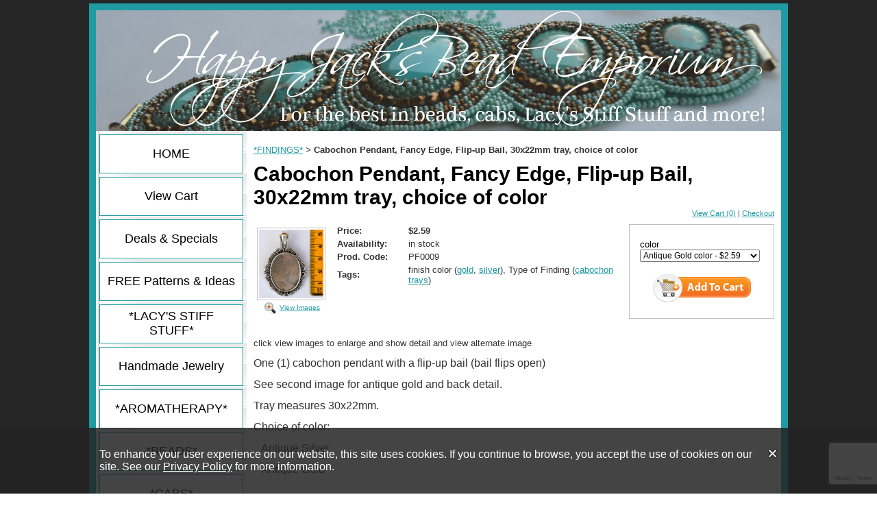

--- FILE ---
content_type: text/html; charset=utf-8
request_url: https://www.happyjacksbeademporium.com/findings/cab-tray-fancy-30x22mm.html
body_size: 38682
content:
<!DOCTYPE HTML PUBLIC "-//W3C//DTD HTML 4.01 Transitional//EN">
<html>
	<head>
		<title>Cabochon Pendant, Fancy Edge, Flip-up Bail, 30x22mm tray, choice of color</title>					
		<meta name="keywords" content="findings, beading, clasps, chain, cupchain, cup chain, pendant findings, bracelet findings, earring findings, jewelry findings, beading findings">
		<meta name="description" content="">
		
		<link rel="stylesheet" type="text/css" href="/css/template-domain-1146962.css?_=1578497996" />
		<link rel="stylesheet" type="text/css" href="/css/designs/templateText.css?_=1476481955" />
		
		
            <link rel="alternate" href="http://m.happyjacksbeademporium.com/page/subpage/findings/cab-tray-fancy-30x22mm.htm">
        
	
<!-- OpenGraph Support: http://ogp.me -->
<meta property="og:title" content="Cabochon Pendant, Fancy Edge, Flip-up Bail, 30x22mm tray, choice of color" />
<meta property="og:description" content="" />
<meta property="og:type" content="product" />
<meta property="og:url" content="http://www.happyjacksbeademporium.com/findings/cab-tray-fancy-30x22mm.html" />
<meta property="og:site_name" content="happyjacksbeademporium.com" />
<meta property="og:price:amount" content="2.59" />
<meta property="og:price:currency" content="USD" />
<meta property="og:price:availability" content="in stock" />
<meta property="og:image" content="http://www.happyjacksbeademporium.com/i/silver_cab_pen1.jpg" /><link rel="image_src" href="http://www.happyjacksbeademporium.com/i/silver_cab_pen1.jpg" /><script src="https://www.google.com/recaptcha/api.js?render=6LcTtVYaAAAAAIkghv5-OJoiNNb_pHtFi_NYT22f"></script><script src="//ajax.googleapis.com/ajax/libs/jquery/1.6.1/jquery.min.js" type="text/javascript" language="javascript"></script><script src="/_js/jquery/extensions.js" type="text/javascript" language="javascript"></script>
						<script type="text/javascript" language="javascript">
							jQuery.noConflict(); 
						</script>
					<script src="/_js/jquery/jquery.cookie.js" type="text/javascript" language="javascript"></script><script src="/_js/cookieAgreement.js" type="text/javascript" language="javascript"></script><!--[if IE]><script type="text/javascript" src="/_js/v2/iequirks-min.js?_=1476481955"></script><![endif]--></head>
	<body id="quirks" topmargin="0" bottommargin="0" leftmargin="0" rightmargin="0" marginwidth="0" marginheight="0">
	
		<!-- Admin -->
		<div id="cookie-container">
    <div id="cookie-container-inner">
        <p>
            <span id="cookie-close">
				<img src="/images/v2/close.png" border="0" alt="Close" />
			</span>
            To enhance your user experience on our website, this site uses cookies. 
            If you continue to browse, you accept the use of cookies on our site. 
            See our <a href="/privacy/policy.htm" target="_blank">Privacy Policy</a>
             for more information.
        </p>
    </div>
</div>

		
		<table cellspacing="0" cellpadding="5" bgcolor="262626" width="100%" height="100%">
			<tr>
				<td valign="top">
					<table cellspacing="0" cellpadding="10" bgcolor="209ba4" border="0" width="960" align="center">
					<tr>
						<td valign="top">
							<table cellspacing="0" cellpadding="0" border="0" width="100%">
								
							
								<!-- HEADER -->
								
	<tr>
		<td valign="top">
			<div id="templateHeader" class="hasHeaderImages" style="width:100%;height:176px;position:relative;margin:0px;padding:0px;overflow:hidden;background-color:none;">
				<table cellspacing="0" height="176" cellpadding="0" border="0" width="100%">
				<tr>
					
						<td><a href="/"><img src="/f/design/t_header_left.jpg?_=1578497996" width="1000" height="176" border="0" alt="Header Graphic"></a></td>
					
					<td  width="100%"></td>
					
				</tr>
				</table>
				<img id="cover" src="/s.gif" width="100%" height="176">
				
					<div id="layer1Text" class="layerTextInit" style="display:none;"></div>
				
					<div id="layer2Text" class="layerTextInit" style="display:none;"></div>
				
					<div id="layer3Text" class="layerTextInit" style="display:none;"></div>
				
				<a id="homeLink" href="/"><img id="cover2" src="/s.gif" width="0" height="0"></a>
			</div>
		</td>
	</tr>

								<tr>
									<td height="100%">
										<table cellspacing="0" cellpadding="0" border="0" width="100%">
											<tr>
												<td id="cm-navigation">
	<table cellspacing="5" cellpadding="0" border="0">
		
				<tr>
			
				<td>
					<table cellspacing="1" cellpadding="0" border="0" width="100%">
						<tr>
			
			
			<td class="link">
				<a href="/index.html" onclick="return false;" class="link">HOME</a>
				
			</td>
			
			
						</tr>
					</table>
				</td>
			
				</tr>
			
				<tr>
			
				<td>
					<table cellspacing="1" cellpadding="0" border="0" width="100%">
						<tr>
			
			
			<td class="link">
				<a href="/page/page/8926336.htm" onclick="return false;" class="link">View Cart</a>
				
			</td>
			
			
						</tr>
					</table>
				</td>
			
				</tr>
			
				<tr>
			
				<td>
					<table cellspacing="1" cellpadding="0" border="0" width="100%">
						<tr>
			
			
			<td class="link">
				<a href="/deals--specials.html" onclick="return false;" class="link">Deals &amp; Specials</a>
				
			</td>
			
			
						</tr>
					</table>
				</td>
			
				</tr>
			
				<tr>
			
				<td>
					<table cellspacing="1" cellpadding="0" border="0" width="100%">
						<tr>
			
			
			<td class="link">
				<a href="/free-pattern.html" onclick="return false;" class="link">FREE Patterns &amp; Ideas</a>
				
					<table cellspacing="0" cellpadding="0" border="0">
						
							<tr>
								<td class="link">
									<a href="/diy-skeleton-key-necklace.html">DIY Skeleton Key Necklace</a>
								</td>
							</tr>
						
							<tr>
								<td class="link">
									<a href="/diy-eo-car-diffuser.html">DIY EO Car Diffuser</a>
								</td>
							</tr>
						
							<tr>
								<td class="link">
									<a href="/free-cuff-pattern.html">Free Cuff Pattern</a>
								</td>
							</tr>
						
							<tr>
								<td class="link">
									<a href="/free-earring-tutorial.html">Free Earring Tutorial</a>
								</td>
							</tr>
						
					</table>
				
			</td>
			
			
						</tr>
					</table>
				</td>
			
				</tr>
			
				<tr>
			
				<td>
					<table cellspacing="1" cellpadding="0" border="0" width="100%">
						<tr>
			
			
			<td class="link">
				<a href="/lacys-stiff-stuff-.html" onclick="return false;" class="link">*LACY'S STIFF STUFF*</a>
				
					<table cellspacing="0" cellpadding="0" border="0">
						
							<tr>
								<td class="link">
									<a href="/lacys-books.html">Lacy's Books</a>
								</td>
							</tr>
						
							<tr>
								<td class="link">
									<a href="/lacys-stiff-stuff.html">LACY'S Order Page</a>
								</td>
							</tr>
						
							<tr>
								<td class="link">
									<a href="/lacys-cabs-w-character-bargains.html">Lacy's Cabs w/ Character</a>
								</td>
							</tr>
						
							<tr>
								<td class="link">
									<a href="/Lacysinfo.html">Lacy's Tips Tricks Info</a>
								</td>
							</tr>
						
							<tr>
								<td class="link">
									<a href="/page/page/9027231.htm">LACY'S Product Site</a>
								</td>
							</tr>
						
					</table>
				
			</td>
			
			
						</tr>
					</table>
				</td>
			
				</tr>
			
				<tr>
			
				<td>
					<table cellspacing="1" cellpadding="0" border="0" width="100%">
						<tr>
			
			
			<td class="link">
				<a href="/handmade-jewelry.html" onclick="return false;" class="link">Handmade Jewelry</a>
				
			</td>
			
			
						</tr>
					</table>
				</td>
			
				</tr>
			
				<tr>
			
				<td>
					<table cellspacing="1" cellpadding="0" border="0" width="100%">
						<tr>
			
			
			<td class="link">
				<a href="/oil-diffusing.html" onclick="return false;" class="link">*AROMATHERAPY*</a>
				
					<table cellspacing="0" cellpadding="0" border="0">
						
							<tr>
								<td class="link">
									<a href="/essential-oil-diffusing-pendants.html">*OIL DIFFUSING JEWELRY*</a>
								</td>
							</tr>
						
							<tr>
								<td class="link">
									<a href="/essential-oil-diffuser-jewelry-components.html">*OIL DIFFUSING BEADS ETC*</a>
								</td>
							</tr>
						
					</table>
				
			</td>
			
			
						</tr>
					</table>
				</td>
			
				</tr>
			
				<tr>
			
				<td>
					<table cellspacing="1" cellpadding="0" border="0" width="100%">
						<tr>
			
			
			<td class="link">
				<a href="/beads.html" onclick="return false;" class="link">*BEADS*</a>
				
					<table cellspacing="0" cellpadding="0" border="0">
						
							<tr>
								<td class="link">
									<a href="/beeswax.html">Beeswax</a>
								</td>
							</tr>
						
							<tr>
								<td class="link">
									<a href="/bone.html">Bone</a>
								</td>
							</tr>
						
							<tr>
								<td class="link">
									<a href="/czech-beads.html">CZECH Beads</a>
								</td>
							</tr>
						
							<tr>
								<td class="link">
									<a href="/glass-beads.html">GLASS BEADS</a>
								</td>
							</tr>
						
							<tr>
								<td class="link">
									<a href="/limited-editions-1.html">LIMITED EDITIONS!</a>
								</td>
							</tr>
						
							<tr>
								<td class="link">
									<a href="/metal-beads.html">Metal Beads</a>
								</td>
							</tr>
						
							<tr>
								<td class="link">
									<a href="/seed-beads-.html">Seed Beads</a>
								</td>
							</tr>
						
							<tr>
								<td class="link">
									<a href="/stone-beads.html">Stone Beads</a>
								</td>
							</tr>
						
							<tr>
								<td class="link">
									<a href="/wood-beads.html">Wood Beads</a>
								</td>
							</tr>
						
					</table>
				
			</td>
			
			
						</tr>
					</table>
				</td>
			
				</tr>
			
				<tr>
			
				<td>
					<table cellspacing="1" cellpadding="0" border="0" width="100%">
						<tr>
			
			
			<td class="link">
				<a href="/cabs.html" onclick="return false;" class="link">*CABS*</a>
				
					<table cellspacing="0" cellpadding="0" border="0">
						
							<tr>
								<td class="link">
									<a href="/stone-cabs.html">Assorted Stone Cabochons</a>
								</td>
							</tr>
						
							<tr>
								<td class="link">
									<a href="/charoite-cabs.html">Charoite Cabochons</a>
								</td>
							</tr>
						
							<tr>
								<td class="link">
									<a href="/glass-cabs.html">Glass Cabs</a>
								</td>
							</tr>
						
							<tr>
								<td class="link">
									<a href="/lacys-cabs-w-character.html">Lacy's Cabs w/ Character</a>
								</td>
							</tr>
						
							<tr>
								<td class="link">
									<a href="/lapis-lazuli-cabochons.html">Lapis Lazuli Cabs</a>
								</td>
							</tr>
						
							<tr>
								<td class="link">
									<a href="/magnesite-cabochons.html">Magnesite Cabochons</a>
								</td>
							</tr>
						
							<tr>
								<td class="link">
									<a href="/picture-cabs.html">Picture Cabochons</a>
								</td>
							</tr>
						
							<tr>
								<td class="link">
									<a href="/porcelain-cabochons.html">Porcelain Cabochons</a>
								</td>
							</tr>
						
							<tr>
								<td class="link">
									<a href="/resin-cameo-cabs.html">CAMEO Cabs</a>
								</td>
							</tr>
						
							<tr>
								<td class="link">
									<a href="/rhodochrosite.html">Rhodochrosite Cabs</a>
								</td>
							</tr>
						
							<tr>
								<td class="link">
									<a href="/turquoise-cabochons.html">Turquoise Cabochons</a>
								</td>
							</tr>
						
					</table>
				
			</td>
			
			
						</tr>
					</table>
				</td>
			
				</tr>
			
				<tr>
			
				<td>
					<table cellspacing="1" cellpadding="0" border="0" width="100%">
						<tr>
			
			
			<td class="link">
				<a href="/seed-beads11-0-czech.html" onclick="return false;" class="link">*SEED BEADS 11/0 Czech*</a>
				
					<table cellspacing="0" cellpadding="0" border="0">
						
							<tr>
								<td class="link">
									<a href="/metallic-matte-czech-11.html">Metallic Matte Czech 11/0</a>
								</td>
							</tr>
						
							<tr>
								<td class="link">
									<a href="/opaque-czech-11s.html">Opaque Czech 11/0</a>
								</td>
							</tr>
						
							<tr>
								<td class="link">
									<a href="/opaque-iris-czech-11.html">Opaque Iris Czech 11/0</a>
								</td>
							</tr>
						
							<tr>
								<td class="link">
									<a href="/opaque-luster-czech-11.html">Opaque Luster Czech 11/0</a>
								</td>
							</tr>
						
							<tr>
								<td class="link">
									<a href="/silver-lined-czech-11.html">Silver Lined Czech 11/0</a>
								</td>
							</tr>
						
							<tr>
								<td class="link">
									<a href="/transparent-czech-11.html">Transparent Czech 11/0</a>
								</td>
							</tr>
						
							<tr>
								<td class="link">
									<a href="/transparent-color-lined-czech11.html">Transparent Color Lined Czech 11/0</a>
								</td>
							</tr>
						
							<tr>
								<td class="link">
									<a href="/transparent-rb-czech11.html">Transparent Rainbow Czech 11/0</a>
								</td>
							</tr>
						
					</table>
				
			</td>
			
			
						</tr>
					</table>
				</td>
			
				</tr>
			
				<tr>
			
				<td>
					<table cellspacing="1" cellpadding="0" border="0" width="100%">
						<tr>
			
			
			<td class="link">
				<a href="/japanese-seed-beads.html" onclick="return false;" class="link">*SEED BEADS Japanese*</a>
				
					<table cellspacing="0" cellpadding="0" border="0">
						
							<tr>
								<td class="link">
									<a href="/seed-beads-110-japanese.html">*SEED BEADS 11/0 Japanese</a>
								</td>
							</tr>
						
							<tr>
								<td class="link">
									<a href="/seed-beads-150-japanese.html">*SEED BEADS 15/0 Japanese</a>
								</td>
							</tr>
						
							<tr>
								<td class="link">
									<a href="/seed-beads-80-japanese.html">*SEED BEADS 8/0 Japanese</a>
								</td>
							</tr>
						
							<tr>
								<td class="link">
									<a href="/toho-hex-8.html">*SEED BEADS 8/0 Toho Hex*</a>
								</td>
							</tr>
						
							<tr>
								<td class="link">
									<a href="/seed-beads-60-japanese.html">*SEED BEADS 6/0 Japanese</a>
								</td>
							</tr>
						
					</table>
				
			</td>
			
			
						</tr>
					</table>
				</td>
			
				</tr>
			
				<tr>
			
				<td>
					<table cellspacing="1" cellpadding="0" border="0" width="100%">
						<tr>
			
			
			<td class="link">
				<a href="/beading-supplies.html" onclick="return false;" class="link">*SUPPLIES*</a>
				
					<table cellspacing="0" cellpadding="0" border="0">
						
							<tr>
								<td class="link">
									<a href="/beading-needles.html">Beading Needles</a>
								</td>
							</tr>
						
							<tr>
								<td class="link">
									<a href="/beading-thread.html">Beading Thread</a>
								</td>
							</tr>
						
							<tr>
								<td class="link">
									<a href="/lacys-stiff-stuff-LSS.html">LACY'S STIFF STUFF - LSS</a>
								</td>
							</tr>
						
					</table>
				
			</td>
			
			
						</tr>
					</table>
				</td>
			
				</tr>
			
				<tr>
			
				<td>
					<table cellspacing="1" cellpadding="0" border="0" width="100%">
						<tr>
			
			
			<td class="link">
				<a href="/findings.html" onclick="return false;" class="link">*FINDINGS*</a>
				
			</td>
			
			
						</tr>
					</table>
				</td>
			
				</tr>
			
				<tr>
			
				<td>
					<table cellspacing="1" cellpadding="0" border="0" width="100%">
						<tr>
			
			
			<td class="link">
				<a href="/rosary-parts.html" onclick="return false;" class="link">*ROSARY PARTS &amp; CROSSES*</a>
				
			</td>
			
			
						</tr>
					</table>
				</td>
			
				</tr>
			
				<tr>
			
				<td>
					<table cellspacing="1" cellpadding="0" border="0" width="100%">
						<tr>
			
			
			<td class="link">
				<a href="/pendants-and-charms.html" onclick="return false;" class="link">*PENDANTS AND CHARMS*</a>
				
					<table cellspacing="0" cellpadding="0" border="0">
						
							<tr>
								<td class="link">
									<a href="/pendants.html">*PENDANTS*</a>
								</td>
							</tr>
						
							<tr>
								<td class="link">
									<a href="/charms.html">*CHARMS*</a>
								</td>
							</tr>
						
							<tr>
								<td class="link">
									<a href="/charms-premade-dangles.html">CHARMS - Premade Dangles</a>
								</td>
							</tr>
						
					</table>
				
			</td>
			
			
						</tr>
					</table>
				</td>
			
				</tr>
			
				<tr>
			
				<td>
					<table cellspacing="1" cellpadding="0" border="0" width="100%">
						<tr>
			
			
			<td class="link">
				<a href="/holiday-beads.html" onclick="return false;" class="link">*HOLIDAYS*</a>
				
			</td>
			
			
						</tr>
					</table>
				</td>
			
				</tr>
			
				<tr>
			
				<td>
					<table cellspacing="1" cellpadding="0" border="0" width="100%">
						<tr>
			
			
			<td class="link">
				<a href="/chain-and-cord.html" onclick="return false;" class="link">*CHAIN &amp; CORD*</a>
				
			</td>
			
			
						</tr>
					</table>
				</td>
			
				</tr>
			
				<tr>
			
				<td>
					<table cellspacing="1" cellpadding="0" border="0" width="100%">
						<tr>
			
			
			<td class="link">
				<a href="/rose-montee.html" onclick="return false;" class="link">*ROSE MONTEES*</a>
				
			</td>
			
			
						</tr>
					</table>
				</td>
			
				</tr>
			
				<tr>
			
				<td>
					<table cellspacing="1" cellpadding="0" border="0" width="100%">
						<tr>
			
			
			<td class="link">
				<a href="/misc-neat-things-.html" onclick="return false;" class="link">*MISC NEAT THINGS*</a>
				
			</td>
			
			
						</tr>
					</table>
				</td>
			
				</tr>
			
				<tr>
			
				<td>
					<table cellspacing="1" cellpadding="0" border="0" width="100%">
						<tr>
			
			
			<td class="link">
				<a href="/happyjacksbeadblog.html" onclick="return false;" class="link">Happy Jack's Bead Blog</a>
				
			</td>
			
			
						</tr>
					</table>
				</td>
			
				</tr>
			
				<tr>
			
				<td>
					<table cellspacing="1" cellpadding="0" border="0" width="100%">
						<tr>
			
			
			<td class="link">
				<a href="/happy-jacks-beading-news.html" onclick="return false;" class="link">Happy Jack's Beading News</a>
				
			</td>
			
			
						</tr>
					</table>
				</td>
			
				</tr>
			
				<tr>
			
				<td>
					<table cellspacing="1" cellpadding="0" border="0" width="100%">
						<tr>
			
			
			<td class="link">
				<a href="/about-contact.html" onclick="return false;" class="link">About/Contact</a>
				
					<table cellspacing="0" cellpadding="0" border="0">
						
							<tr>
								<td class="link">
									<a href="/about-us.html">About Us</a>
								</td>
							</tr>
						
							<tr>
								<td class="link">
									<a href="/contact-us.html">Contact Us</a>
								</td>
							</tr>
						
							<tr>
								<td class="link">
									<a href="/sign-up.html">Emailing List Signup</a>
								</td>
							</tr>
						
							<tr>
								<td class="link">
									<a href="/come-see-us.html">Come see us!</a>
								</td>
							</tr>
						
					</table>
				
			</td>
			
			
						</tr>
					</table>
				</td>
			
				</tr>
			
				<tr>
			
				<td>
					<table cellspacing="1" cellpadding="0" border="0" width="100%">
						<tr>
			
			
			<td class="link">
				<a href="/wholesale-resale.html" onclick="return false;" class="link">WHOLESALE/RESALE</a>
				
			</td>
			
			
						</tr>
					</table>
				</td>
			
				</tr>
			
				<tr>
			
				<td>
					<table cellspacing="1" cellpadding="0" border="0" width="100%">
						<tr>
			
			
			<td class="link">
				<a href="/policies.html" onclick="return false;" class="link">Policies</a>
				
			</td>
			
			
						</tr>
					</table>
				</td>
			
				</tr>
			
				<tr>
			
				<td>
					<table cellspacing="1" cellpadding="0" border="0" width="100%">
						<tr>
			
			
			<td class="link">
				<a href="/search.html" onclick="return false;" class="link">Search</a>
				
			</td>
			
			
						</tr>
					</table>
				</td>
			
				</tr>
			
				<tr>
			
				<td>
					<table cellspacing="1" cellpadding="0" border="0" width="100%">
						<tr>
			
			
			<td class="link">
				<a href="/web-page_1.html" onclick="return false;" class="link">Web Page</a>
				
			</td>
			
			
						</tr>
					</table>
				</td>
			
				</tr>
			
	</table>
	
	<!-- Template JS -->
	<script type="text/javascript" src="https://ajax.googleapis.com/ajax/libs/jqueryui/1.8.13/jquery-ui.min.js?_=1476481955"></script>
	<script type="text/javascript" src="/_js/v2/jquery.cm.navigation-min.js?_=1476481955"></script>
	<script type="text/javascript">CM.navigation.init({indexPosition:3});</script>
</td> 
												<td height="100%" bgcolor="ffffff" valign="top">
													<table height="100%" cellspacing="0" cellpadding="10" border="0" width="100%" bgcolor="ffffff">
														<tr>
															<td valign="top" style="padding:20px 10px;padding-left:;">
															
																<!-- Breadcrumbs -->
																<font face="arial" size="2">
	
			<a href="/findings.html">*FINDINGS*</a> <font face="courier">&gt;</font>
		
			<strong>Cabochon Pendant, Fancy Edge, Flip-up Bail, 30x22mm tray, choice of color</strong>
		
	<table height="10"><tr><td></td></tr></table>
</font>
																
																<!-- Title -->
																
																	<font size="4"><strong><div style="font:bold  30px arial;color:#000000">Cabochon Pendant, Fancy Edge, Flip-up Bail, 30x22mm tray, choice of color</div></strong></font>
																
																
																<!-- Subtitle -->
																
																
																<!-- Errors -->
																
								
																<!-- DISPLAY CONTENT -->
																
	<link rel="stylesheet" type="text/css" href="/_js/fancybox/jquery.fancybox-1.3.4.css" />
	<script type="text/javascript" src="/_js/fancybox/jquery.fancybox-1.3.4.pack.js"></script>
	
	<script type="text/javascript">jQuery(document).ready(function(){jQuery('a.gallery').fancybox({titlePosition:'inside'});});</script>
	<style type="text/css">#fancybox-left-ico{left:20px;}#fancybox-right-ico{right:20px;left:auto;}</style>
	
	
		<div itemscope="itemscope" itemtype="http://schema.org/Product">
			<script type="text/javascript" src="/_js/v2/cm.catalog.item-min.js"></script>
<script language="javascript" type="text/javascript">
	function limitText(limitField, limitCount, limitNum) {
		if (limitField.value.length > limitNum) {
			var prevTop = limitField.scrollTop;
			limitField.value = limitField.value.substring(0, limitNum);
			limitField.value = limitField.value;
			limitField.scrollTop = prevTop;
		} else {
			limitCount.innerHTML = limitNum - limitField.value.length;
		}
	}
</script>

<input type="hidden" id="catalogId" name="catalogId" value="10159461" />
<input type="hidden" id="domainId" name="domainId" value="1146962" />
<input type="hidden" id="outOfStockStatusText" name="outOfStockStatusText" value="This product is back-ordered; it is unavailable for ordering at this time please come back or continue shopping." />

<div style="text-align:right;font-family:Arial;font-size:11px;margin-bottom:10px;">
		<a href="/cart/cart.htm?url=8985224">View Cart (0)</a> | <a href="/cart/checkout.htm">Checkout</a>
</div>


	<div id="cartBox">
		<form id="cartForm" name="cartForm" action="/cart/add_item_to_cart/8985224/10159461.htm" method="post" style="margin:0;">
			<div itemprop="offers">
				
					<div class="option">
						<label for="variantSelect">color</label><br />
						
							<select id="variantSelect" name="variantItemId">
								
									<option title="$2.59" value="6462273" selected="selected">Antique Gold color - $2.59</option>
								
									<option title="$2.59" value="6462275">Antique Silver color - $2.59</option>
								
							</select>
						
					</div>
					
					
					
						<div itemscope="itemscope" itemtype="http://schema.org/Offer" style="display:none;">
							<meta itemprop="name" content="Cabochon Pendant, Fancy Edge, Flip-up Bail, 30x22mm tray, choice of color (Antique Gold color)" />
							<meta itemprop="price" content="2.59" />
							<meta itemprop="priceCurrency" content="USD" />
							<link itemprop="availability" href="http://schema.org/InStock" content="In Stock" />
						</div>
					
						<div itemscope="itemscope" itemtype="http://schema.org/Offer" style="display:none;">
							<meta itemprop="name" content="Cabochon Pendant, Fancy Edge, Flip-up Bail, 30x22mm tray, choice of color (Antique Silver color)" />
							<meta itemprop="price" content="2.59" />
							<meta itemprop="priceCurrency" content="USD" />
							<link itemprop="availability" href="http://schema.org/InStock" content="In Stock" />
						</div>
					
					<input type="hidden" name="option_1" value="" />
				
					<input type="hidden" name="option_2" value="" />
				
					<input type="hidden" name="option_3" value="" />
				
					<input type="hidden" name="comments" value="" />
				
	
				<br />
				<div id="unavailableMessage">
					The product you selected is currently unavailable.
				</div>
				<div class="buttons">
					<input type="image" src="/h/shared/cartButtons/Large_Shopping_Cart/orange.gif" border="0" alt="Add to Cart" />
					
				</div>
			</div>
				
			<input type="hidden" name="process" value="yes" />
			<input type="hidden" id="sectionId" name="sectionId" value="8985224" />
			<input type="hidden" name="item_id" value="10159461" />
			<input type="hidden" name="quantity" value="1" />
			
<script>
    grecaptcha.ready(function() {
        grecaptcha.execute("6LcTtVYaAAAAAIkghv5-OJoiNNb_pHtFi_NYT22f", {action:"validate_captcha"})
                  .then(function(token) {
            document.getElementById("g-recaptcha-response0").value = token;
        });
    });
</script>

<input type="hidden" id="g-recaptcha-response0" class="g-recaptcha-response" name="g-recaptcha-response">
<input type="hidden" name="action" value="validate_captcha">
<label class="hpField" for="yourName0"></label>
<input class="hpField" autocomplete="off" type="text" id="yourName0" name="yourName" placeholder="Your name here" value="">
			
			
		</form>
	</div>


			<table cellspacing="0" cellpadding="0" border="0">
				<tr>
					
						<td valign="top" align="center">
							<meta itemprop="image" content="http://www.happyjacksbeademporium.com/i/silver_cab_pen1.jpg" />
						
							<div style="font:10px arial;margin:5px;">
								<a name="gallery" class="gallery" href="/i/silver_cab_pen1.jpg" rel="catalog" title="Cabochon Pendant, Fancy Edge, Flip-up Bail, 30x22mm tray, choice of color" style="text-decoration: none;">
									<div style="border:1px solid silver;padding:2px;">
										<img src="/t/silver_cab_pen1.jpg" border="0" alt="Cabochon Pendant, Fancy Edge, Flip-up Bail, 30x22mm tray, choice of color"><br />
									</div>
									<span class="zoom" style="text-align:left;">
										<img class="zoom" src="/s/gallery/enlarge.png" style="border:0;padding:2px;vertical-align:middle;">
									</span>
									<span style="text-decoration:underline;">View Images</span>
								</a>
								<div id="thumbHiddenDiv" style="display:none;position:absolute;top:-9999px;left:-9999px;">
									 
											<a class="gallery" name="gallery" href="/i/antbron_30x22tray_259ea.jpg" rel="catalog" title="Cabochon Pendant, Fancy Edge, Flip-up Bail, 30x22mm tray, choice of color"><img name="thumb" src="/i/antbron_30x22tray_259ea.jpg" alt="Cabochon Pendant, Fancy Edge, Flip-up Bail, 30x22mm tray, choice of color" /></a>
										
								</div>
							</div>
							<br style="clear:both;">
						</td>
						<td width="10"><img src="/s.gif" width="10" height="1" /></td>
					
					
					<td valign="top">
						<meta itemprop="name" content="Cabochon Pendant, Fancy Edge, Flip-up Bail, 30x22mm tray, choice of color" />
						<meta itemprop="description" content="&lt;p&gt;click view images to enlarge and show detail and view alternate image&lt;/p&gt;
&lt;p&gt;&lt;span style=&quot;font-size:16px;&quot;&gt;One (1) cabochon pendant with a flip-up bail (bail flips open)&lt;/span&gt;&lt;/p&gt;
&lt;p&gt;&lt;span style=&quot;font-size:16px;&quot;&gt;See second image for antique gold and back detail. &lt;/span&gt;&lt;/p&gt;
&lt;p&gt;&lt;span style=&quot;font-size:16px;&quot;&gt;Tray measures 30x22mm.&lt;/span&gt;&lt;/p&gt;
&lt;p&gt;&lt;span style=&quot;font-size:16px;&quot;&gt;Choice of color:&amp;nbsp;&lt;/span&gt;&lt;/p&gt;
&lt;p&gt;&lt;span style=&quot;font-size:16px;&quot;&gt;&amp;nbsp; &amp;nbsp;Antique Silver&lt;/span&gt;&lt;/p&gt;
&lt;p&gt;&lt;span style=&quot;font-size:16px;&quot;&gt;&amp;nbsp; &amp;nbsp;Antique Gold&lt;/span&gt;&lt;/p&gt;
&lt;p style=&quot;color: rgb(51, 51, 51); font-family: arial; font-size: 13px;&quot;&gt;&amp;nbsp;&lt;/p&gt;
&lt;p style=&quot;color: rgb(51, 51, 51); font-family: arial; font-size: 13px;&quot;&gt;&amp;nbsp;&lt;/p&gt; " />
						<meta itemprop="url" content="/findings/cab-tray-fancy-30x22mm.html" />

						
						
						<table cellspacing="0" cellpadding="2" border="0">
							
								<tr>
									<td align="left" width="100"><strong>Price:</strong></td>
									<td id="price">
										
											<strong>$2.59</strong><br />
										
									</td>
								</tr>
								<tr id="salePriceRow" style="display:none;">
									<td align="left" width="100" style="color:#C00;"><strong>Sale Price:</strong></td>
									<td id="salePrice" style="color:#C00;">
										
											No Price<br />
										
									</td>
								</tr>
							
								<tr>
									<td align="left" valign="top"><strong>Availability:</strong></td>
									<td id="availability">
										in stock 
									</td>
								</tr>
							
							<tr id="codeRow">
								<td align="left"><strong>Prod. Code:</strong></td>
								<td id="code" nowrap="nowrap">PF0009</td>
							</tr>
							
								<tr id="tagRow">
									<td align="left"><strong>Tags:</strong></td>
									<td id="tag">finish color (<a href="/findings.html?tagIds=15293&action=Filter">gold</a>, <a href="/findings.html?tagIds=15294&action=Filter">silver</a>), Type of Finding (<a href="/findings.html?tagIds=15320&action=Filter">cabochon trays</a>)</td>
								</tr>
							
						</table>
					</td>
				</tr>
			</table>
			
			<p></p>
			<p>click view images to enlarge and show detail and view alternate image</p>
<p><span style="font-size:16px;">One (1) cabochon pendant with a flip-up bail (bail flips open)</span></p>
<p><span style="font-size:16px;">See second image for antique gold and back detail. </span></p>
<p><span style="font-size:16px;">Tray measures 30x22mm.</span></p>
<p><span style="font-size:16px;">Choice of color:&nbsp;</span></p>
<p><span style="font-size:16px;">&nbsp; &nbsp;Antique Silver</span></p>
<p><span style="font-size:16px;">&nbsp; &nbsp;Antique Gold</span></p>
<p style="color: rgb(51, 51, 51); font-family: arial; font-size: 13px;">&nbsp;</p>
<p style="color: rgb(51, 51, 51); font-family: arial; font-size: 13px;">&nbsp;</p> 
		</div>
		
		<link rel="stylesheet" href='/css/crossPromote/relatedProducts.css' type="text/css" />
<div style="border-top:1px solid #ccc;padding-top:5px;padding-bottom:5px;clear:both;margin-top:15px;">
	<strong>You might also like...</strong>
	<table class="relatedProducts">
		<tr>
			
				<td>
					<img src="/t/rosary_parts_cabs.jpg" class="relatedImage" alt="Cabochons, 30x22mm Printe" />
				</td>
				<td class="info">
					<a href="/picture-cabs/cabochons-religious-sm-printed-under-glass-dome.html">Cabochons, 30x22mm Printe</a><br />
					<strong>Price:</strong> $0.95<br />
					
						<div style="padding-top:10px;">
							<a href="/cart/add_item_to_cart.cfm?itemId=10171800&url=0" style="font-size:11px;">Add to cart</a>
						</div>
					
				</td>
			
				<td>
					<img src="/t/cabochons_owls_and_deer.jpg" class="relatedImage" alt="Cabochons, 30x22mm Printe" />
				</td>
				<td class="info">
					<a href="/catalog/item/8969394/10197408.htm">Cabochons, 30x22mm Printe</a><br />
					<strong>Price:</strong> $0.95<br />
					
						<div style="padding-top:10px;">
							<a href="/cart/add_item_to_cart.cfm?itemId=10197408&url=0" style="font-size:11px;">Add to cart</a>
						</div>
					
				</td>
			
				<td>
					<img src="/t/owl_cabs.jpg" class="relatedImage" alt="OWL Cab-printed design un" />
				</td>
				<td class="info">
					<a href="/catalog/item/8969394/10215269.htm">OWL Cab-printed design un</a><br />
					<strong>Price:</strong> $0.95<br />
					
						<div style="padding-top:10px;">
							<a href="/cart/add_item_to_cart.cfm?itemId=10215269&url=0" style="font-size:11px;">Add to cart</a>
						</div>
					
				</td>
			
		</tr>
	</table>
</div> 
<!-- DB FEED --><!-- HitsLink.com tracking script --><script type="text/javascript" id="wa_u" defer></script>
<script type="text/javascript" async>//<![CDATA[var wa_pageName=location.pathname;    // customize the page name here;wa_account="979E8F8F86959E9C948C9D9A9E9B9A92"; wa_location=27;wa_MultivariateKey = '';    //  Set this variable to perform multivariate testingvar wa_c=new RegExp('__wa_v=([^;]+)').exec(document.cookie),wa_tz=new Date(),wa_rf=document.referrer,wa_sr=location.search,wa_hp='http'+(location.protocol=='https:'?'s':'');if(top!==self){wa_rf=top.document.referrer;wa_sr=top.location.search}if(wa_c!=null){wa_c=wa_c[1]}else{wa_c=wa_tz.getTime();document.cookie='__wa_v='+wa_c+';path=/;expires=1/1/'+(wa_tz.getUTCFullYear()+2);}wa_img=new Image();wa_img.src=wa_hp+'://counter.hitslink.com/statistics.asp?v=1&s=27&eacct='+wa_account+'&an='+escape(navigator.appName)+'&sr='+escape(wa_sr)+'&rf='+escape(wa_rf)+'&mvk='+escape(wa_MultivariateKey)+'&sl='+escape(navigator.systemLanguage)+'&l='+escape(navigator.language)+'&pf='+escape(navigator.platform)+'&pg='+escape(wa_pageName)+'&cd='+screen.colorDepth+'&rs='+escape(screen.width+' x '+screen.height)+'&je='+navigator.javaEnabled()+'&c='+wa_c+'&tks='+wa_tz.getTime();document.getElementById('wa_u').src=wa_hp+'://counter.hitslink.com/track.js';//]]></script> 
																
																<!-- Footer -->
																
																	<div style='clear:both;'><!-- (c) 2005, 2017. Authorize.Net is a registered trademark of CyberSource Corporation -->
<div class="AuthorizeNetSeal">
<script type="text/javascript" language="javascript">var ANS_customer_id="f74c7d3f-896d-4ece-a302-93bc394668cf";</script><script type="text/javascript" language="javascript" src="//verify.authorize.net/anetseal/seal.js" ></script>	<a href="http://www.authorize.net/" id="AuthorizeNetText" target="_blank">Credit Card Processing</a></div>
<p style="color: rgb(51, 51, 51); font-family: arial; font-size: 13px; text-align: center;"><strong><span style="color:#ff0000;"><span style="background-color:#ffff00;">Please note, we currently ONLY ship within the United States.</span></span></strong></p>
<p style="color: rgb(51, 51, 51); font-family: arial; font-size: 13px; text-align: center;">USE OUR SECURE CHECKOUT WITH CONFIDENCE!</p>
<p style="color: rgb(51, 51, 51); font-family: arial; font-size: 13px; text-align: center;"><span style="font-size: 12px;"><span style="font-family: &quot;century gothic&quot;;">Happy Jack&#39;s Inc * 4905 W 2nd St * PO Box 2646 * Roswell, NM 88201 * USA *&nbsp;</span></span><span style="font-family: &quot;century gothic&quot;;">Phone: (575) 623.1544&nbsp;</span></p>
<p style="color: rgb(51, 51, 51); font-family: arial; font-size: 13px; text-align: center;"><span style="font-size: 12px;"><span style="font-family: &quot;century gothic&quot;;">&nbsp;*&nbsp;</span></span><span style="font-size: 12px; font-family: &quot;century gothic&quot;;">Sites: www.happyjacksbeademporium.com *&nbsp;</span><span style="font-size: 12px; font-family: &quot;century gothic&quot;;">www.lacysstiffstuff.com</span></p>
<p style="color: rgb(51, 51, 51); font-family: arial; font-size: 13px; text-align: center;">Check <a href="http://www.happyjacksbeademporium.com/deals--specials.html">HERE</a> for current coupon codes, deals or sales.</p>
<p style="color: rgb(51, 51, 51); font-family: arial; font-size: 13px; text-align: center;">&nbsp;</p>
<p style="color: rgb(51, 51, 51); font-family: arial; font-size: 13px; text-align: center;"><a href="https://www.facebook.com/pages/Happy-Jacks-Inc-Home-of-Lacys-Stiff-Stuff-Beading-Foundation/288665754433" style="color: rgb(148, 33, 90);"><span style="font-family: &quot;century gothic&quot;;"><img alt="find us on facebook, click here to be taken to the Happy Jack's home of Lacy's Stiff Stuff fb page." src="/i/facebook_1.jpg" style="width: 150px; height: 45px;" /></span></a></p>
</div>
																
																
																<!-- Referral Link -->
																
																	<p clear="all" style="clear:both;"></p>
																	<div class="hostReferralLink" style="font-size:10px;">Website by CityMax.com <a target="_blank" href="http://www.CityMax.com?rid=376062">Web Site Builder</a></div>
																
								
															</td>
														</tr>
													</table>
												</td>
												
												
											</tr>
										</table>
									</td>
								</tr>
							</table>
						</td>
					</tr>
				</table>
				
				</td>
			</tr>
		</table>
	</body>
</html>

--- FILE ---
content_type: text/html; charset=utf-8
request_url: https://www.google.com/recaptcha/api2/anchor?ar=1&k=6LcTtVYaAAAAAIkghv5-OJoiNNb_pHtFi_NYT22f&co=aHR0cHM6Ly93d3cuaGFwcHlqYWNrc2JlYWRlbXBvcml1bS5jb206NDQz&hl=en&v=N67nZn4AqZkNcbeMu4prBgzg&size=invisible&anchor-ms=20000&execute-ms=30000&cb=s41ccoiggqhe
body_size: 48659
content:
<!DOCTYPE HTML><html dir="ltr" lang="en"><head><meta http-equiv="Content-Type" content="text/html; charset=UTF-8">
<meta http-equiv="X-UA-Compatible" content="IE=edge">
<title>reCAPTCHA</title>
<style type="text/css">
/* cyrillic-ext */
@font-face {
  font-family: 'Roboto';
  font-style: normal;
  font-weight: 400;
  font-stretch: 100%;
  src: url(//fonts.gstatic.com/s/roboto/v48/KFO7CnqEu92Fr1ME7kSn66aGLdTylUAMa3GUBHMdazTgWw.woff2) format('woff2');
  unicode-range: U+0460-052F, U+1C80-1C8A, U+20B4, U+2DE0-2DFF, U+A640-A69F, U+FE2E-FE2F;
}
/* cyrillic */
@font-face {
  font-family: 'Roboto';
  font-style: normal;
  font-weight: 400;
  font-stretch: 100%;
  src: url(//fonts.gstatic.com/s/roboto/v48/KFO7CnqEu92Fr1ME7kSn66aGLdTylUAMa3iUBHMdazTgWw.woff2) format('woff2');
  unicode-range: U+0301, U+0400-045F, U+0490-0491, U+04B0-04B1, U+2116;
}
/* greek-ext */
@font-face {
  font-family: 'Roboto';
  font-style: normal;
  font-weight: 400;
  font-stretch: 100%;
  src: url(//fonts.gstatic.com/s/roboto/v48/KFO7CnqEu92Fr1ME7kSn66aGLdTylUAMa3CUBHMdazTgWw.woff2) format('woff2');
  unicode-range: U+1F00-1FFF;
}
/* greek */
@font-face {
  font-family: 'Roboto';
  font-style: normal;
  font-weight: 400;
  font-stretch: 100%;
  src: url(//fonts.gstatic.com/s/roboto/v48/KFO7CnqEu92Fr1ME7kSn66aGLdTylUAMa3-UBHMdazTgWw.woff2) format('woff2');
  unicode-range: U+0370-0377, U+037A-037F, U+0384-038A, U+038C, U+038E-03A1, U+03A3-03FF;
}
/* math */
@font-face {
  font-family: 'Roboto';
  font-style: normal;
  font-weight: 400;
  font-stretch: 100%;
  src: url(//fonts.gstatic.com/s/roboto/v48/KFO7CnqEu92Fr1ME7kSn66aGLdTylUAMawCUBHMdazTgWw.woff2) format('woff2');
  unicode-range: U+0302-0303, U+0305, U+0307-0308, U+0310, U+0312, U+0315, U+031A, U+0326-0327, U+032C, U+032F-0330, U+0332-0333, U+0338, U+033A, U+0346, U+034D, U+0391-03A1, U+03A3-03A9, U+03B1-03C9, U+03D1, U+03D5-03D6, U+03F0-03F1, U+03F4-03F5, U+2016-2017, U+2034-2038, U+203C, U+2040, U+2043, U+2047, U+2050, U+2057, U+205F, U+2070-2071, U+2074-208E, U+2090-209C, U+20D0-20DC, U+20E1, U+20E5-20EF, U+2100-2112, U+2114-2115, U+2117-2121, U+2123-214F, U+2190, U+2192, U+2194-21AE, U+21B0-21E5, U+21F1-21F2, U+21F4-2211, U+2213-2214, U+2216-22FF, U+2308-230B, U+2310, U+2319, U+231C-2321, U+2336-237A, U+237C, U+2395, U+239B-23B7, U+23D0, U+23DC-23E1, U+2474-2475, U+25AF, U+25B3, U+25B7, U+25BD, U+25C1, U+25CA, U+25CC, U+25FB, U+266D-266F, U+27C0-27FF, U+2900-2AFF, U+2B0E-2B11, U+2B30-2B4C, U+2BFE, U+3030, U+FF5B, U+FF5D, U+1D400-1D7FF, U+1EE00-1EEFF;
}
/* symbols */
@font-face {
  font-family: 'Roboto';
  font-style: normal;
  font-weight: 400;
  font-stretch: 100%;
  src: url(//fonts.gstatic.com/s/roboto/v48/KFO7CnqEu92Fr1ME7kSn66aGLdTylUAMaxKUBHMdazTgWw.woff2) format('woff2');
  unicode-range: U+0001-000C, U+000E-001F, U+007F-009F, U+20DD-20E0, U+20E2-20E4, U+2150-218F, U+2190, U+2192, U+2194-2199, U+21AF, U+21E6-21F0, U+21F3, U+2218-2219, U+2299, U+22C4-22C6, U+2300-243F, U+2440-244A, U+2460-24FF, U+25A0-27BF, U+2800-28FF, U+2921-2922, U+2981, U+29BF, U+29EB, U+2B00-2BFF, U+4DC0-4DFF, U+FFF9-FFFB, U+10140-1018E, U+10190-1019C, U+101A0, U+101D0-101FD, U+102E0-102FB, U+10E60-10E7E, U+1D2C0-1D2D3, U+1D2E0-1D37F, U+1F000-1F0FF, U+1F100-1F1AD, U+1F1E6-1F1FF, U+1F30D-1F30F, U+1F315, U+1F31C, U+1F31E, U+1F320-1F32C, U+1F336, U+1F378, U+1F37D, U+1F382, U+1F393-1F39F, U+1F3A7-1F3A8, U+1F3AC-1F3AF, U+1F3C2, U+1F3C4-1F3C6, U+1F3CA-1F3CE, U+1F3D4-1F3E0, U+1F3ED, U+1F3F1-1F3F3, U+1F3F5-1F3F7, U+1F408, U+1F415, U+1F41F, U+1F426, U+1F43F, U+1F441-1F442, U+1F444, U+1F446-1F449, U+1F44C-1F44E, U+1F453, U+1F46A, U+1F47D, U+1F4A3, U+1F4B0, U+1F4B3, U+1F4B9, U+1F4BB, U+1F4BF, U+1F4C8-1F4CB, U+1F4D6, U+1F4DA, U+1F4DF, U+1F4E3-1F4E6, U+1F4EA-1F4ED, U+1F4F7, U+1F4F9-1F4FB, U+1F4FD-1F4FE, U+1F503, U+1F507-1F50B, U+1F50D, U+1F512-1F513, U+1F53E-1F54A, U+1F54F-1F5FA, U+1F610, U+1F650-1F67F, U+1F687, U+1F68D, U+1F691, U+1F694, U+1F698, U+1F6AD, U+1F6B2, U+1F6B9-1F6BA, U+1F6BC, U+1F6C6-1F6CF, U+1F6D3-1F6D7, U+1F6E0-1F6EA, U+1F6F0-1F6F3, U+1F6F7-1F6FC, U+1F700-1F7FF, U+1F800-1F80B, U+1F810-1F847, U+1F850-1F859, U+1F860-1F887, U+1F890-1F8AD, U+1F8B0-1F8BB, U+1F8C0-1F8C1, U+1F900-1F90B, U+1F93B, U+1F946, U+1F984, U+1F996, U+1F9E9, U+1FA00-1FA6F, U+1FA70-1FA7C, U+1FA80-1FA89, U+1FA8F-1FAC6, U+1FACE-1FADC, U+1FADF-1FAE9, U+1FAF0-1FAF8, U+1FB00-1FBFF;
}
/* vietnamese */
@font-face {
  font-family: 'Roboto';
  font-style: normal;
  font-weight: 400;
  font-stretch: 100%;
  src: url(//fonts.gstatic.com/s/roboto/v48/KFO7CnqEu92Fr1ME7kSn66aGLdTylUAMa3OUBHMdazTgWw.woff2) format('woff2');
  unicode-range: U+0102-0103, U+0110-0111, U+0128-0129, U+0168-0169, U+01A0-01A1, U+01AF-01B0, U+0300-0301, U+0303-0304, U+0308-0309, U+0323, U+0329, U+1EA0-1EF9, U+20AB;
}
/* latin-ext */
@font-face {
  font-family: 'Roboto';
  font-style: normal;
  font-weight: 400;
  font-stretch: 100%;
  src: url(//fonts.gstatic.com/s/roboto/v48/KFO7CnqEu92Fr1ME7kSn66aGLdTylUAMa3KUBHMdazTgWw.woff2) format('woff2');
  unicode-range: U+0100-02BA, U+02BD-02C5, U+02C7-02CC, U+02CE-02D7, U+02DD-02FF, U+0304, U+0308, U+0329, U+1D00-1DBF, U+1E00-1E9F, U+1EF2-1EFF, U+2020, U+20A0-20AB, U+20AD-20C0, U+2113, U+2C60-2C7F, U+A720-A7FF;
}
/* latin */
@font-face {
  font-family: 'Roboto';
  font-style: normal;
  font-weight: 400;
  font-stretch: 100%;
  src: url(//fonts.gstatic.com/s/roboto/v48/KFO7CnqEu92Fr1ME7kSn66aGLdTylUAMa3yUBHMdazQ.woff2) format('woff2');
  unicode-range: U+0000-00FF, U+0131, U+0152-0153, U+02BB-02BC, U+02C6, U+02DA, U+02DC, U+0304, U+0308, U+0329, U+2000-206F, U+20AC, U+2122, U+2191, U+2193, U+2212, U+2215, U+FEFF, U+FFFD;
}
/* cyrillic-ext */
@font-face {
  font-family: 'Roboto';
  font-style: normal;
  font-weight: 500;
  font-stretch: 100%;
  src: url(//fonts.gstatic.com/s/roboto/v48/KFO7CnqEu92Fr1ME7kSn66aGLdTylUAMa3GUBHMdazTgWw.woff2) format('woff2');
  unicode-range: U+0460-052F, U+1C80-1C8A, U+20B4, U+2DE0-2DFF, U+A640-A69F, U+FE2E-FE2F;
}
/* cyrillic */
@font-face {
  font-family: 'Roboto';
  font-style: normal;
  font-weight: 500;
  font-stretch: 100%;
  src: url(//fonts.gstatic.com/s/roboto/v48/KFO7CnqEu92Fr1ME7kSn66aGLdTylUAMa3iUBHMdazTgWw.woff2) format('woff2');
  unicode-range: U+0301, U+0400-045F, U+0490-0491, U+04B0-04B1, U+2116;
}
/* greek-ext */
@font-face {
  font-family: 'Roboto';
  font-style: normal;
  font-weight: 500;
  font-stretch: 100%;
  src: url(//fonts.gstatic.com/s/roboto/v48/KFO7CnqEu92Fr1ME7kSn66aGLdTylUAMa3CUBHMdazTgWw.woff2) format('woff2');
  unicode-range: U+1F00-1FFF;
}
/* greek */
@font-face {
  font-family: 'Roboto';
  font-style: normal;
  font-weight: 500;
  font-stretch: 100%;
  src: url(//fonts.gstatic.com/s/roboto/v48/KFO7CnqEu92Fr1ME7kSn66aGLdTylUAMa3-UBHMdazTgWw.woff2) format('woff2');
  unicode-range: U+0370-0377, U+037A-037F, U+0384-038A, U+038C, U+038E-03A1, U+03A3-03FF;
}
/* math */
@font-face {
  font-family: 'Roboto';
  font-style: normal;
  font-weight: 500;
  font-stretch: 100%;
  src: url(//fonts.gstatic.com/s/roboto/v48/KFO7CnqEu92Fr1ME7kSn66aGLdTylUAMawCUBHMdazTgWw.woff2) format('woff2');
  unicode-range: U+0302-0303, U+0305, U+0307-0308, U+0310, U+0312, U+0315, U+031A, U+0326-0327, U+032C, U+032F-0330, U+0332-0333, U+0338, U+033A, U+0346, U+034D, U+0391-03A1, U+03A3-03A9, U+03B1-03C9, U+03D1, U+03D5-03D6, U+03F0-03F1, U+03F4-03F5, U+2016-2017, U+2034-2038, U+203C, U+2040, U+2043, U+2047, U+2050, U+2057, U+205F, U+2070-2071, U+2074-208E, U+2090-209C, U+20D0-20DC, U+20E1, U+20E5-20EF, U+2100-2112, U+2114-2115, U+2117-2121, U+2123-214F, U+2190, U+2192, U+2194-21AE, U+21B0-21E5, U+21F1-21F2, U+21F4-2211, U+2213-2214, U+2216-22FF, U+2308-230B, U+2310, U+2319, U+231C-2321, U+2336-237A, U+237C, U+2395, U+239B-23B7, U+23D0, U+23DC-23E1, U+2474-2475, U+25AF, U+25B3, U+25B7, U+25BD, U+25C1, U+25CA, U+25CC, U+25FB, U+266D-266F, U+27C0-27FF, U+2900-2AFF, U+2B0E-2B11, U+2B30-2B4C, U+2BFE, U+3030, U+FF5B, U+FF5D, U+1D400-1D7FF, U+1EE00-1EEFF;
}
/* symbols */
@font-face {
  font-family: 'Roboto';
  font-style: normal;
  font-weight: 500;
  font-stretch: 100%;
  src: url(//fonts.gstatic.com/s/roboto/v48/KFO7CnqEu92Fr1ME7kSn66aGLdTylUAMaxKUBHMdazTgWw.woff2) format('woff2');
  unicode-range: U+0001-000C, U+000E-001F, U+007F-009F, U+20DD-20E0, U+20E2-20E4, U+2150-218F, U+2190, U+2192, U+2194-2199, U+21AF, U+21E6-21F0, U+21F3, U+2218-2219, U+2299, U+22C4-22C6, U+2300-243F, U+2440-244A, U+2460-24FF, U+25A0-27BF, U+2800-28FF, U+2921-2922, U+2981, U+29BF, U+29EB, U+2B00-2BFF, U+4DC0-4DFF, U+FFF9-FFFB, U+10140-1018E, U+10190-1019C, U+101A0, U+101D0-101FD, U+102E0-102FB, U+10E60-10E7E, U+1D2C0-1D2D3, U+1D2E0-1D37F, U+1F000-1F0FF, U+1F100-1F1AD, U+1F1E6-1F1FF, U+1F30D-1F30F, U+1F315, U+1F31C, U+1F31E, U+1F320-1F32C, U+1F336, U+1F378, U+1F37D, U+1F382, U+1F393-1F39F, U+1F3A7-1F3A8, U+1F3AC-1F3AF, U+1F3C2, U+1F3C4-1F3C6, U+1F3CA-1F3CE, U+1F3D4-1F3E0, U+1F3ED, U+1F3F1-1F3F3, U+1F3F5-1F3F7, U+1F408, U+1F415, U+1F41F, U+1F426, U+1F43F, U+1F441-1F442, U+1F444, U+1F446-1F449, U+1F44C-1F44E, U+1F453, U+1F46A, U+1F47D, U+1F4A3, U+1F4B0, U+1F4B3, U+1F4B9, U+1F4BB, U+1F4BF, U+1F4C8-1F4CB, U+1F4D6, U+1F4DA, U+1F4DF, U+1F4E3-1F4E6, U+1F4EA-1F4ED, U+1F4F7, U+1F4F9-1F4FB, U+1F4FD-1F4FE, U+1F503, U+1F507-1F50B, U+1F50D, U+1F512-1F513, U+1F53E-1F54A, U+1F54F-1F5FA, U+1F610, U+1F650-1F67F, U+1F687, U+1F68D, U+1F691, U+1F694, U+1F698, U+1F6AD, U+1F6B2, U+1F6B9-1F6BA, U+1F6BC, U+1F6C6-1F6CF, U+1F6D3-1F6D7, U+1F6E0-1F6EA, U+1F6F0-1F6F3, U+1F6F7-1F6FC, U+1F700-1F7FF, U+1F800-1F80B, U+1F810-1F847, U+1F850-1F859, U+1F860-1F887, U+1F890-1F8AD, U+1F8B0-1F8BB, U+1F8C0-1F8C1, U+1F900-1F90B, U+1F93B, U+1F946, U+1F984, U+1F996, U+1F9E9, U+1FA00-1FA6F, U+1FA70-1FA7C, U+1FA80-1FA89, U+1FA8F-1FAC6, U+1FACE-1FADC, U+1FADF-1FAE9, U+1FAF0-1FAF8, U+1FB00-1FBFF;
}
/* vietnamese */
@font-face {
  font-family: 'Roboto';
  font-style: normal;
  font-weight: 500;
  font-stretch: 100%;
  src: url(//fonts.gstatic.com/s/roboto/v48/KFO7CnqEu92Fr1ME7kSn66aGLdTylUAMa3OUBHMdazTgWw.woff2) format('woff2');
  unicode-range: U+0102-0103, U+0110-0111, U+0128-0129, U+0168-0169, U+01A0-01A1, U+01AF-01B0, U+0300-0301, U+0303-0304, U+0308-0309, U+0323, U+0329, U+1EA0-1EF9, U+20AB;
}
/* latin-ext */
@font-face {
  font-family: 'Roboto';
  font-style: normal;
  font-weight: 500;
  font-stretch: 100%;
  src: url(//fonts.gstatic.com/s/roboto/v48/KFO7CnqEu92Fr1ME7kSn66aGLdTylUAMa3KUBHMdazTgWw.woff2) format('woff2');
  unicode-range: U+0100-02BA, U+02BD-02C5, U+02C7-02CC, U+02CE-02D7, U+02DD-02FF, U+0304, U+0308, U+0329, U+1D00-1DBF, U+1E00-1E9F, U+1EF2-1EFF, U+2020, U+20A0-20AB, U+20AD-20C0, U+2113, U+2C60-2C7F, U+A720-A7FF;
}
/* latin */
@font-face {
  font-family: 'Roboto';
  font-style: normal;
  font-weight: 500;
  font-stretch: 100%;
  src: url(//fonts.gstatic.com/s/roboto/v48/KFO7CnqEu92Fr1ME7kSn66aGLdTylUAMa3yUBHMdazQ.woff2) format('woff2');
  unicode-range: U+0000-00FF, U+0131, U+0152-0153, U+02BB-02BC, U+02C6, U+02DA, U+02DC, U+0304, U+0308, U+0329, U+2000-206F, U+20AC, U+2122, U+2191, U+2193, U+2212, U+2215, U+FEFF, U+FFFD;
}
/* cyrillic-ext */
@font-face {
  font-family: 'Roboto';
  font-style: normal;
  font-weight: 900;
  font-stretch: 100%;
  src: url(//fonts.gstatic.com/s/roboto/v48/KFO7CnqEu92Fr1ME7kSn66aGLdTylUAMa3GUBHMdazTgWw.woff2) format('woff2');
  unicode-range: U+0460-052F, U+1C80-1C8A, U+20B4, U+2DE0-2DFF, U+A640-A69F, U+FE2E-FE2F;
}
/* cyrillic */
@font-face {
  font-family: 'Roboto';
  font-style: normal;
  font-weight: 900;
  font-stretch: 100%;
  src: url(//fonts.gstatic.com/s/roboto/v48/KFO7CnqEu92Fr1ME7kSn66aGLdTylUAMa3iUBHMdazTgWw.woff2) format('woff2');
  unicode-range: U+0301, U+0400-045F, U+0490-0491, U+04B0-04B1, U+2116;
}
/* greek-ext */
@font-face {
  font-family: 'Roboto';
  font-style: normal;
  font-weight: 900;
  font-stretch: 100%;
  src: url(//fonts.gstatic.com/s/roboto/v48/KFO7CnqEu92Fr1ME7kSn66aGLdTylUAMa3CUBHMdazTgWw.woff2) format('woff2');
  unicode-range: U+1F00-1FFF;
}
/* greek */
@font-face {
  font-family: 'Roboto';
  font-style: normal;
  font-weight: 900;
  font-stretch: 100%;
  src: url(//fonts.gstatic.com/s/roboto/v48/KFO7CnqEu92Fr1ME7kSn66aGLdTylUAMa3-UBHMdazTgWw.woff2) format('woff2');
  unicode-range: U+0370-0377, U+037A-037F, U+0384-038A, U+038C, U+038E-03A1, U+03A3-03FF;
}
/* math */
@font-face {
  font-family: 'Roboto';
  font-style: normal;
  font-weight: 900;
  font-stretch: 100%;
  src: url(//fonts.gstatic.com/s/roboto/v48/KFO7CnqEu92Fr1ME7kSn66aGLdTylUAMawCUBHMdazTgWw.woff2) format('woff2');
  unicode-range: U+0302-0303, U+0305, U+0307-0308, U+0310, U+0312, U+0315, U+031A, U+0326-0327, U+032C, U+032F-0330, U+0332-0333, U+0338, U+033A, U+0346, U+034D, U+0391-03A1, U+03A3-03A9, U+03B1-03C9, U+03D1, U+03D5-03D6, U+03F0-03F1, U+03F4-03F5, U+2016-2017, U+2034-2038, U+203C, U+2040, U+2043, U+2047, U+2050, U+2057, U+205F, U+2070-2071, U+2074-208E, U+2090-209C, U+20D0-20DC, U+20E1, U+20E5-20EF, U+2100-2112, U+2114-2115, U+2117-2121, U+2123-214F, U+2190, U+2192, U+2194-21AE, U+21B0-21E5, U+21F1-21F2, U+21F4-2211, U+2213-2214, U+2216-22FF, U+2308-230B, U+2310, U+2319, U+231C-2321, U+2336-237A, U+237C, U+2395, U+239B-23B7, U+23D0, U+23DC-23E1, U+2474-2475, U+25AF, U+25B3, U+25B7, U+25BD, U+25C1, U+25CA, U+25CC, U+25FB, U+266D-266F, U+27C0-27FF, U+2900-2AFF, U+2B0E-2B11, U+2B30-2B4C, U+2BFE, U+3030, U+FF5B, U+FF5D, U+1D400-1D7FF, U+1EE00-1EEFF;
}
/* symbols */
@font-face {
  font-family: 'Roboto';
  font-style: normal;
  font-weight: 900;
  font-stretch: 100%;
  src: url(//fonts.gstatic.com/s/roboto/v48/KFO7CnqEu92Fr1ME7kSn66aGLdTylUAMaxKUBHMdazTgWw.woff2) format('woff2');
  unicode-range: U+0001-000C, U+000E-001F, U+007F-009F, U+20DD-20E0, U+20E2-20E4, U+2150-218F, U+2190, U+2192, U+2194-2199, U+21AF, U+21E6-21F0, U+21F3, U+2218-2219, U+2299, U+22C4-22C6, U+2300-243F, U+2440-244A, U+2460-24FF, U+25A0-27BF, U+2800-28FF, U+2921-2922, U+2981, U+29BF, U+29EB, U+2B00-2BFF, U+4DC0-4DFF, U+FFF9-FFFB, U+10140-1018E, U+10190-1019C, U+101A0, U+101D0-101FD, U+102E0-102FB, U+10E60-10E7E, U+1D2C0-1D2D3, U+1D2E0-1D37F, U+1F000-1F0FF, U+1F100-1F1AD, U+1F1E6-1F1FF, U+1F30D-1F30F, U+1F315, U+1F31C, U+1F31E, U+1F320-1F32C, U+1F336, U+1F378, U+1F37D, U+1F382, U+1F393-1F39F, U+1F3A7-1F3A8, U+1F3AC-1F3AF, U+1F3C2, U+1F3C4-1F3C6, U+1F3CA-1F3CE, U+1F3D4-1F3E0, U+1F3ED, U+1F3F1-1F3F3, U+1F3F5-1F3F7, U+1F408, U+1F415, U+1F41F, U+1F426, U+1F43F, U+1F441-1F442, U+1F444, U+1F446-1F449, U+1F44C-1F44E, U+1F453, U+1F46A, U+1F47D, U+1F4A3, U+1F4B0, U+1F4B3, U+1F4B9, U+1F4BB, U+1F4BF, U+1F4C8-1F4CB, U+1F4D6, U+1F4DA, U+1F4DF, U+1F4E3-1F4E6, U+1F4EA-1F4ED, U+1F4F7, U+1F4F9-1F4FB, U+1F4FD-1F4FE, U+1F503, U+1F507-1F50B, U+1F50D, U+1F512-1F513, U+1F53E-1F54A, U+1F54F-1F5FA, U+1F610, U+1F650-1F67F, U+1F687, U+1F68D, U+1F691, U+1F694, U+1F698, U+1F6AD, U+1F6B2, U+1F6B9-1F6BA, U+1F6BC, U+1F6C6-1F6CF, U+1F6D3-1F6D7, U+1F6E0-1F6EA, U+1F6F0-1F6F3, U+1F6F7-1F6FC, U+1F700-1F7FF, U+1F800-1F80B, U+1F810-1F847, U+1F850-1F859, U+1F860-1F887, U+1F890-1F8AD, U+1F8B0-1F8BB, U+1F8C0-1F8C1, U+1F900-1F90B, U+1F93B, U+1F946, U+1F984, U+1F996, U+1F9E9, U+1FA00-1FA6F, U+1FA70-1FA7C, U+1FA80-1FA89, U+1FA8F-1FAC6, U+1FACE-1FADC, U+1FADF-1FAE9, U+1FAF0-1FAF8, U+1FB00-1FBFF;
}
/* vietnamese */
@font-face {
  font-family: 'Roboto';
  font-style: normal;
  font-weight: 900;
  font-stretch: 100%;
  src: url(//fonts.gstatic.com/s/roboto/v48/KFO7CnqEu92Fr1ME7kSn66aGLdTylUAMa3OUBHMdazTgWw.woff2) format('woff2');
  unicode-range: U+0102-0103, U+0110-0111, U+0128-0129, U+0168-0169, U+01A0-01A1, U+01AF-01B0, U+0300-0301, U+0303-0304, U+0308-0309, U+0323, U+0329, U+1EA0-1EF9, U+20AB;
}
/* latin-ext */
@font-face {
  font-family: 'Roboto';
  font-style: normal;
  font-weight: 900;
  font-stretch: 100%;
  src: url(//fonts.gstatic.com/s/roboto/v48/KFO7CnqEu92Fr1ME7kSn66aGLdTylUAMa3KUBHMdazTgWw.woff2) format('woff2');
  unicode-range: U+0100-02BA, U+02BD-02C5, U+02C7-02CC, U+02CE-02D7, U+02DD-02FF, U+0304, U+0308, U+0329, U+1D00-1DBF, U+1E00-1E9F, U+1EF2-1EFF, U+2020, U+20A0-20AB, U+20AD-20C0, U+2113, U+2C60-2C7F, U+A720-A7FF;
}
/* latin */
@font-face {
  font-family: 'Roboto';
  font-style: normal;
  font-weight: 900;
  font-stretch: 100%;
  src: url(//fonts.gstatic.com/s/roboto/v48/KFO7CnqEu92Fr1ME7kSn66aGLdTylUAMa3yUBHMdazQ.woff2) format('woff2');
  unicode-range: U+0000-00FF, U+0131, U+0152-0153, U+02BB-02BC, U+02C6, U+02DA, U+02DC, U+0304, U+0308, U+0329, U+2000-206F, U+20AC, U+2122, U+2191, U+2193, U+2212, U+2215, U+FEFF, U+FFFD;
}

</style>
<link rel="stylesheet" type="text/css" href="https://www.gstatic.com/recaptcha/releases/N67nZn4AqZkNcbeMu4prBgzg/styles__ltr.css">
<script nonce="nClVu8KYX7c7hlHqQZOrlw" type="text/javascript">window['__recaptcha_api'] = 'https://www.google.com/recaptcha/api2/';</script>
<script type="text/javascript" src="https://www.gstatic.com/recaptcha/releases/N67nZn4AqZkNcbeMu4prBgzg/recaptcha__en.js" nonce="nClVu8KYX7c7hlHqQZOrlw">
      
    </script></head>
<body><div id="rc-anchor-alert" class="rc-anchor-alert"></div>
<input type="hidden" id="recaptcha-token" value="[base64]">
<script type="text/javascript" nonce="nClVu8KYX7c7hlHqQZOrlw">
      recaptcha.anchor.Main.init("[\x22ainput\x22,[\x22bgdata\x22,\x22\x22,\[base64]/[base64]/[base64]/bmV3IHJbeF0oY1swXSk6RT09Mj9uZXcgclt4XShjWzBdLGNbMV0pOkU9PTM/bmV3IHJbeF0oY1swXSxjWzFdLGNbMl0pOkU9PTQ/[base64]/[base64]/[base64]/[base64]/[base64]/[base64]/[base64]/[base64]\x22,\[base64]\\u003d\x22,\[base64]/DhXjDmcO+TMK4Bn8Gw7HCtcOYH0EzY8KvTCkWwoUgwroJwpAHSsO0LXrCscKtw4wEVsKvWw1gw6EVwrPCvxNxfcOgA2/Cv8KdOlbCj8OQHBRpwqFEw4I0Y8K5w4vCpsO3LMOWWTcLw5LDp8OBw70+DMKUwp4uw5/DsC5dXMODeyfDtMOxfSjDpnfCpVfCocKpwrfClsKzEDDChsOPOwcQwpU8AxxPw6EJRE/CnxDDlCgxO8ObY8KVw6DDun/[base64]/ChcO0b03DrFUlwpN3wqRzwpQiwqozwp8qX2zDs0nDpsOTCSs8IBDCmsKMwqk4DHfCrcOrUgPCqTnDuMKAM8KzKMK6GMOJw41wwrvDs1fCtgzDuDoLw6rCpcKJUxxiw71aesODdsOMw6J/[base64]/[base64]/[base64]/CvCLCi3PDsX8aFQp/wpPDlldiD1vCiX7DuMOyRgViw4RQOzEXbMKuXMO6YnHCg13CksOew6AHwqpbe3BUw78ww4TCnwTCv0c9GsOWDTsgw5toRcKAPMOJw5bCrnFuwohLw5vCrxPClmDDhsK8NUXDuB/CsjNvw440RgXDpsOMwpsWOcKWw6TDvibDqw3CkkB+GcO9cMOkb8OnPz0xJ3dIwrEEwpHDq0gDHsORwq3DjMKIwoE2csOtNMKFw4A1w4kgJMKHwrvDjyrCoz3Ct8OwMQnDp8KXG8Ogwp/ClnxDAlrDtDHCtMOow49nPsOKMsKvw61ow4FUSFPCqcO8YMKKLB1Tw5vDoUgZw6l6VzjCiCxlwqBawo5kw4UpEyfDkw7DtcKow6DCkMOpwr3CpmzCq8O/wrFEw5Jnw49xe8KnQsOrbcKJUxLCi8OXwo3DvgDCscKGwrIvw4nCi0bDhMKPwoLDtMOdwoTCqsK+WsKID8O6d14KwpcMw4IrUVLCjkrCt2/Cp8O/w6sEf8OoCWEOwrw/D8OSBj8Kw5/Cn8Khw4rCkMKqw7Emb8OBwpfDpSjDgMO1XsOCDBvClsO+ShDCqMKqw7Zcwr7CtMOfwrAeHAbCvcK+SAcOw5bCuxxiw6/DtyZ3Wl0Gw6dxwpxETsO6LUrCq3rDqcOCwrrCgCtgw7zDqsKtw4jCkMOIWMOHd1TCjMKswqLClcOuw4hqwpLCpx0uXmNVw6zDj8KSLCM6PsKaw5ZuXnzChsO0Pk7CjkJhwoIdwqJOw6diNCQhw6fDhcKeQhHDrToIwo3ChBNtYMKYw5DClsKPw6lFw71YecOtAm/[base64]/[base64]/DhsOtcFgtwrx1woN9VcKjB0LCqm3DtcKXZHxROWLCkcKccjHDrShGw4l6w78fGVICNmLCksKfUkHCtsKTV8K9TcORwogILsKiUlgBw7/DknDDjDIDw78UUx1Jw6xIwoHDjU3DsR9oDG1Xw7jDpsKBw4kcwoUkF8KCwqAtwrzCtMO0wrHDsgnDmcOaw4bCi0IqGiXCqcO6w5d9asOSw6pcwrDCjxBdwrZbTRM8LsOdwpZ9wrbClcKmw7thd8KBB8OUKcKpPS9gw44Iw5nCncOAw6/CtmXCqlt/fWEvw53Coh4Twr1aDMKGwotVTMOULkNbewIgU8K5wqzCqgojHcK/woZTRcO8AcKzw4rDs3Erw7fCnsOAwo5iw71fRsOvwrDCkgnCn8K9woDDkcOocMK3fArCnifCrj7DhcKFwrjCscOZw6lOwoMew7HDtArCmMOhwqbDgXLCv8KjKH43w4RIw5hsCsKvw7xKIcKfw5DDinfDt1/Dsm4+w4JXwpDDvz7DhMKQV8O6wq/ClMKuw4EbKzzDqiJSwp1awq9DwohEw7x/[base64]/DoQXDmcKKw7kMRztQwpY9w5fDj8Kowol7wrnDpxsRwpLCq8O7IlJXwpJuw6gFwqUFwq8wCsOkw5NiBkM4BGvDq0YFPWV2w43DkR5XVR3DnS/CuMKuAsOoZ27CqVxoHMKRwrvCjxsww7nDiTbCrMOaDsK1LnN+X8KQwro0w6A5W8OzGcOGBCbDlcKJTzUxwo7ClD9KPsOQwqvCnMOfw7/Cs8Khw451w7YqwpJpw4RRw4rCpXpuwpp1NQ3CtsOfesOWwqZEw43DrSN4w6Afw6zDn1zCtxjCtsKDwol4K8O9HsK3JhHCjMK2RMKvw7NFw5vCtjdGwqkYDkHDuBB2w6wzJFxtHVnCv8Kbw73DusKZVDdGwqTChGYTYMO9Fj9ww6FWw5bCiEjChB/[base64]/w6EVd8KfwpcXKWHCrhljCBjCplvCkioKw6zCmz7Dr8KIwpDCvjELU8KGfUEyXMOcdcOqw5DDjMO3wogAwr/CscO3cGrDn2lNw5zClCxfUcKQwqV0wpzCkzDChV97cgA4w7bDjMO9w5ptw6Ynw5bDmsKtASjDrcK3wos6wpEyHcOebwTCh8OHwr3CjMO7wrPDpEQqw4bDnRccwrgOUjLChcO1NwhzXxgUEMOqZ8O2FkRuGcKDwqfDv04hw6g/GmvClHJfw6DCr2PDmMKGI0Vew43CmT18wr3CpSNjTmXDoDbCgRnCjsO5wo3Do8Owe1LDpADDtsOGL2RJw4vDmVN5wrU/eMOiPsO2Gjt0wptmUcKaAnE8wrc9wqPDicKAMsOdVVvCkQvCnVHDgmbDscOvw6zDrcO1wpNkXcO/ByxBRFIHOinCukLCmwHCrV3CkVggBcKQMsK0wobCqEzDq1/Ds8K9R0PClcKJP8KYwqTDlMKGCcOsLcK2wp5HM39wwpXDsnnDq8KewqXCtWnDp07DizZ1w47Cu8Otwq0uesKUw6/[base64]/w5g5w4ovdALDs0XDscOHKBrDm8OJwpbCnTPDgzJyQjYmLBTCnXPCtcKgYylpwr3DqMK9ACIOIMKZCH8AwpRtw719FcKTw4LCuDAywpA8DQzDrhXDvcO2w7gnZMOJZMODwq0/OxfCocKsw5zDt8Kzw5DCqMK5fDTCrsKhE8KAw6EiVGFQKTLChMOLw6TDpMKFw4HDkRRxGCFhRArDgcKsS8OwXMKbw7/[base64]/w5xzA8O9XsK7wqDCvQUpwrzCmMOEfsKgw5hYIVEKw4hqw7fCqMOswr7CiBDCuMOUVR/[base64]/CoMOMw71VIDJNE1PDkUrCjMKZwofDq8KFDMOdw64jw4rCssKlA8O9fsO2A2liw59KKsOhwpJyw4TCrn/[base64]/w4vCk8Kqw6zDh2TCpwVOUnlEYQsFw7p4ecK4wpI4wpDClCdLUCvClm4uwqYSwpM/wrfDgwzCrCwew6TDoDhgwqbDmHnDiEFdw7R6wr8OwrNPbmzDpMKtRMOJw4XDqsOZw5MIwolqdE8EFzszaUnCgUItO8OxwqvCjFYORh3DpgF9G8Ovw6LCn8KjVcOVw7Aiw5MswoLCqRdjw5EKPBN3DwtqbMOsEsOtw7Nnwr/DusOswr9dFcO9wrkFNsKtwrcNBH0Zwrpaw6zDv8O8IsOdwpLDmsO3w7rCtsKzeEcIJiDCiGZHMcORw4PDuTXDkzzDlRTCqsOdwrYSJi/DjmvDqsK3RMOiw5gWw48mw6fCrMOjwrxqUhnCvApiUjMDwpXDtcKVCsONwpDCt31fwo0UQD/[base64]/ZMKPDzXDmmBuw6EswpzDt8O+R18Aw7fCn8KYF1TDs8KxwrTCkGDDg8KrwrUoO8OJw6lfXH/CqcKfwpPCiWLDkXHCjsOqLkfDnsO8QSjCv8K2w6kxw4LCmCd3w6PChHDDu2zDu8Oyw4DClHRmwrrDjcKmwoXDpC7ClMK1w6vDo8OtV8KZYChRMcKYQFAGbW8pw4Yiw4nDujLDgFnDmMO+SDfCozDDjcOdEMKmw4/CsMOnw5NRw5nDvlHCglodcDsnw4fDgjPDmsODw7DCo8KAdcOww79OYAhUwp0rHV8GERVVEcOcEj/DlcKdYCU4wq4+wojDi8KbDsKUVBTCsWlRw7MBAFrCkFgMQMOfwqrDjHHCrVh6ecOmcxd6worDjmMiw7kfZMKJwo3CmMOEKsObw4LCs3bDsV0Dw4Jrwo/[base64]/Ch8OkL8K4C0hGV8KYYSPCu8K8czwmw6oTw7tZcMO5HMKSYSsXw78Ww6XDjsK7XDHCh8KpwqLCtiw+R8OdPWgNF8OISwPCjMO6SMKbZMK1MVfChjPCjsKxYEw2SjtywrAScy5Pw5jChhDCpR3ClQ/DmC8+DcKGP0g5woZcwoLDpcK+w6TDqcKdaD5dw5fDlAhGwowqaGQFZWfDl0PCj3LCi8OHwqcAwojChMO/w55tQA9/DcK7wqzDlizCqkPDpsKLZMK2wp/CryfCiMKdPsOUw5oUPkE8ecO7wrZhJz7CrcK8VsKew4bDnGEwWTnCrTc0wocdw5nDhTPCqmYywozDl8Okw6gawoHCmW4VCsO2dAc7wqh5A8KWJT/[base64]/[base64]/ZktnXcO4RsOcw7w/BcOWwo/[base64]/w53CvcKFw5LDvSHCs8KPbmEJw5kPNMKlw4l/fkjDgVXDqgsIwoHDn3vDn0LDl8OdWcOOwrACw7HCt33Do3jDtcKmeXPDvsOrAMKew7/[base64]/FFjCl8OFSTbCs8Kke8OARMKWwpVAw5oPwqJPwr/DpWrCqcOtYMOvw7XCvirCn1kiWFbDqlNLZ0DDhTnCkXvDjzDDmcK/w6Jhw4HCk8O/wqorw6oHW3U3woAvScOVVMOvZMKbwo8HwrYjw5DDikzDmcKAfcO9wqzCncOhwrxGAGPCmQfCjcOIwrzDhwsXQg17wqEtBcOMwqM6SsOuwrdiwoZ7acOZPzdKwrDDjsK6NcKgw55ZYEHCnT7Ck0PCsGk/BiLCjSHCmcOSVUUXw5dtwpTChnZCaSAdZsK8HTvCvMO4ecOMwqlHRMOww7Yyw77DjsOlwrgCw7Q1w6EXY8K8w4szFGjDvw9/wo4Xw5/CisKFOzgTfMOmFWHDqVTCjgtGBjAFwrhUwpnCmirDiQLDtEBYwqfCt1/[base64]/DpsK3wrzDimBAZyxoTTlXHMK9w7p7EmTCgsKwGMOaaRjDnE3CjwTCocKjwq3DoA/CqMKAwrHChsK9TcOVGcK3L0vCiz0kV8K4w57Dg8KnwpHDn8Kmw4Jywqcuwo/Dh8OiQMKyworDgGvCoMOdJFXDo8Kiw6EGEkTDv8KBMMOEDsOdw5/Cq8KlRjfDvVHCn8KNw6l4wrYtwo0ndlUhfwBuwqzDjwXCqxs/RSdOw41wfA4lP8OSOn5Mw5kkFjkFwqg2KcKEccKdXWXDu37DssKjw6DDtgPCkcOKOBl3PDrCosKhw5bCscO7GMOBfMOaw4DCnxjDrMKSPRbClsKYAsKuw7nDvsOqHwTCggHCoH/DjMOWAsORUsOoBsOaw5IUSMOawoPCssKsaxfCnnN8w7LCmkJ+wrVaw4vDq8KBw60yccOFwp/DhHzCqmDDgcOSN0tkJMOKw53DsMKDIWtKw5fDl8KTwpp+PsO+w67Dn11Sw7TChCQ1wrLDjhk5wrBfBMK6w695w6lmC8OnS3fCuzJYesKew5jDlcOOw7XCp8K1w6p4VyrCg8OfwrzCoDVWSsObw6hnb8Oxw5lSEsOkw5/[base64]/d8Kbwp/[base64]/[base64]/[base64]/DgMOPwqAKwp7CvMK/wo/Dp1/DqUojw4M6YMOpw5tqw7jDhsKfGcKgw5PChhEsw5svMsKEw48hZX0Sw7fDq8KEA8Obw7cZRX7Dg8Okc8K+w5XCo8O/[base64]/[base64]/CpsOQHMKAw7ITwo3Dph3CnlrDhnFZaktLO8OWDGpGworCsH9IKsOXw6VjHHXDiV0Sw5ASw5Y0JQrDsWIcw6LCmMKwwqRbKcOVw58meh3DjwpTflYHwoTDtMKIEHMtw5TDk8Kxwp7CvsKiC8KMw4bDkMOLw4tmw7fCmsOww5wCwoHCssOpw5DDnx53w5bCvA/Cm8KdMlnCgFvDrjrCtRJOI8KIO3LDkR5xw7lqwoVXw5bDr0I1wqNEw6/DqsKGw5xbwq/DgMKbN25fCcKodcOFO8OKwrXCg1rCpQLDhiJXwpHCjVbCnGdNS8KHw5DCnMKhw7zCt8KFw57Cp8Opb8KawpbCkVHDqRHDs8OXTsKOMMKOKBVgw7nDkUrDrcOYD8O/QsOAPzUHacO8Y8KwUSfDkCRbZMKQw5fDncOpwrvClVAdw4YNw5clw7t/wq3CiiTDvDwKw5nDqgTCmsOsVhYnw492w6QYwrcqMcKgwq4RN8K3wqXCosKlW8K4WT9Ew4jCusK/OABcDWnCgMKbw4rCnDrDqS3CtsKAEh3DvcOqwqfCgyIbW8OIwoNna0oXcsOLwr3DlFbDhysKwpZ/P8KYUBJSwrjDhMO9YlcYYyXDhsKVGXjCpCDCqMKfbsOWcXY5wqZ2W8KMwo3ClRZjLcOeAMKoFmjCp8Olw5BVw6HDgVHDiMKvwoQ/TAU3w47DlMK0woNxw55oJMOnfTtwwqLDmsKROx7DjSzCpSBoTMOUwoRZEsOjWEV3w4nCnlpIVsOxfcOewr3DlcOqPMKtwqDDrkjCpsOgJm0eNjliVUjDsxzDrcKYMMKbH8ORbDvDsG4KUhYlNMOww5gQwqPDiyYBV1RKGcO/wrlbBUFxTApMw4dUwpIpd2lfEsKDw61owo4saUBkO3ZfHRvCtMKJCFgPwpbCiMKNc8KYA1rDhCfCvhQHbAXDpsKFA8OJXsODw77CimvDoi1RwoLDnxDCucK5wo06XMObw7REwrQ2wqbCscOUw6jDjsKyCMOvKQBVIsKMPVwpacKlw5DDqi/CmcO3woHCiMOdKhbCrxwUB8OldQHCssO5IsOlTH7CtsOGCsODCcKowpbDjjwJw7cbwprDqMO4wr43QD3DnMKhw7o3Cw9tw5huCsODPRLCrsK5TVo8w4zCoFEyGMOoUlLDvsKIw6bCrAfCi2rCoMOLw7/Co0E0SsKpL3PCkW7Dh8KPw5RswrzDqcOZwrErIlrDqh03w7EtL8O7TVd/[base64]/CvsOtwqA6w7XCrsOtw6HDmhB0RT5ZQQRKGG/[base64]/DuH5/H8O3IkbCscKCwr8RwqLDpGfDqUFaw7QkLRTDocOAXcO1w5fCmQlIXHZdWcK3JcKWChzDqcOxEsKKw4xjSsKJwosNf8KPwpxQSUnDvsKkw7XChsOJw4EKcy1LwoHDjXA1UHzCtys3wptvw6PDn3RhwqZwHiJ/w4A2wpLDvcKUw4HDhghOwqw6M8KKwqB4OsKgwrHCjcKUS8Kaw74XdlE7w77DmMOWKDLDhcKmwphQw57DkkNLwrBIYcK7w7LCkcKhO8K+OjLChRtkDEnDk8KYJ1zDq3LDvcKcwpHDocORw6wxSSbDk0rCv0U8w7toVcOYMMKJBR/DusK8wow0wqNichbDt0PCoMOmNzhpEhoad0vCvMORw5M/w5TCnsOOwoQUHA8VHX8VVcObBcOjw6lXf8ORw6wgwqZSw4fDjArDpx/Cg8KdR34Yw7jDsjINw4fCg8OAwpZNwrdvO8Kgwr4JC8KYw7hFw7jDo8OkfcK6w7LDtsOJQsKjLsKkaMOoNwvCkQnDmSIVw5LCoz92FXjCr8OmdcOow4dHwpsfasOPwrHDtcK2SyjCiwpxw5XDnS/DmnYOwrJQw5XDiEkgSlkjwoDDh1Rtwp/[base64]/DvUbDpW0Tw549Qj3CncK0QcKbw5fDqcKgw73CrxI4NsKqHmLDtMK4w7TClyzChR/[base64]/QSVZwpUiwrdhw41/wpPCrnnDn0TDuBN4w4LDjU4Dw4d3a1Rsw77ClyvDtcKbESkDFxXDlE/DrMO3aUzCscKiw5JAEkEYwq4ZCMKxMMKXw5Blw6B1F8OyNMOAw4oDwonCixTCpsKCwo1zbsKUw7NSUHDCoHdiM8OPTMOWKsKBXMKtR0PDrQDDswzDikTDpC/Cg8Oww5hTw6NzwozCjMOawrrCpHk5w7oAEsOKw57DmMKPw5TCpx41NcKYYsKVwrwHfAHCnMOOw4wSPcKqfsORMHPDusKtw4NmNnIWcgnClX7DvcKyYkHCpnZdwpHCk2fDuwDClMOtDErDhlHCrMOCaxo3woscw7UXTMOKZH50w6/CpnjCgsKhbX3CnHLCkmhfwrvDqXLCkcOVwqnCiBRiVMKRecKow7tpZcK+w58CU8OVwqvCvQJZQHwkIGnDlRF5wqQveEA+bx42w7kswrLDtzNEC8OjMzLDoSHCiF/Dk8KATcKzw6BDeToDwqYzcEp/ZsKnT0o3w4vCtnNZwrUwUMOWG3AlNcOywqbDhMOcwr3DkMOga8OXwpBaRMKYw5DDmsOiwpfDnBkMVwHDi0ggwoXDj3zDpy8MwoMuKcOBwrDDkMOcw7nCiMOTC0/CmiwlwrnDsMOvLcOIw4Edw6jDmkjDjTrDoGvCjUZDccOTU1rCngZHw6/Dqn8RwrFkw6AQP0LDkMOqB8KkU8KbXsOEbMKRasOWdQZpDMKDfsOvSWBuw7jCgw3CkyvCuz/Ck2zDrmN9wqYsF8O6dVULwrXDoi59KkTCgVg3wrDDl2vDlMKXw5HCpUNQw6bCoRhJwrLCocOgwqfDp8KrNk7CqMKoNWAowrcwwolhwpzDkmTCnD/DmnNgXcK/w5ghWMKhwooSeXbDhsOSMiZkBMK5w4vDgAfChXQhNCEow6jCqsKGPMOYw7hsw5BowogVwqRpeMKuwrPDs8OJdHzDqsOlwoTDgMO/[base64]/Dq0xWw5VaQDZ9w4VvUmk4P1vDjcO3C0vCr0XCp2nDisOYAkjDhsKTChTDh3nCmSAFKsOBwp/DqF3DnQFlBxrDiH/CscKowrwlGGIbacO3csKiwqPCncOhBSLDikfDmcOBEcO8wo3DjcKaJGrDiyLCnw1rwr7CicOKHsOuUR9KWEDClcKONMKBK8K0K13Cr8KMbMKZVjfDkQPDtcO8OMKYwpNowqXCucO4w4bDiTY+EXbDuWkYwr/CmsKaYcKfwqTCvRHCncKiwpnDg8K7AXnCiMOUDFc7w7EVKGXDucOrw7/DtsO9G3ZTw4cdw7XDrVxKw4MWeGbCqiF7w6vDm1/CmDnDhMKxBBnDlcOdwoDDssKbw6o0a2oPw4knOsO+ccO4FEbCsMKbwqPDtcO8PsOPw6YFA8Ofw57Ch8K4wrAzEMKaf8OEcQvDv8OZwrQrwolbwrXDnl7CmsOywrPCoBXCosKcwozDo8KDHsKlSEpgw5rCrzUsUsKgwp/[base64]/[base64]/w6gxYsOtwoMJG2k5wrY+GFDCt8Ofw4JaahPDvldgJDLDiQEYSMO6wrXCoEgVw6HDgsKSw4IIVcKswr3Dj8O/JsOfw7fDmzDDihAnL8Kqwp4Jw71wGMKEwpAXaMK0w7zCgXZMAy3DpDsedHR3wrrCmFzCgcO3w6LCoXV1E8OfexzCpAvDky7DrSnDojHDp8KBw6/[base64]/DtsKhwrRMfh4+BBF2UEvDmCTDs8O+w57CscKmG8Kvw69KBjzCmhAqFD3DgUsVFcOWPsOyEhjCnSfDrhLDg1zDvTXCmMOAF355w5nDvsORAjzCsMOJVsKOwopjw6LCiMOUwrHCusO4w73Dg8OABsK8UHPDn8KZbUpOwrrDmQjDlcKQV8Oow7d5woLCisKVw4gywr/[base64]/CvsOjw6paYjNnwqLDqMOfGsO9OsKxwqfDhsKERnt1LyDClWnCiMKZasKeQ8OrJGnCq8KpYMKkWMKhK8O1w7nCiQfDn1sBSsOiwq3CgjXDgw00wrPDiMOJw63CsMK6BnzCt8Kuwr08w77Cs8Ofw7zDlH3Dj8K/wpzDgRnCp8Kfw6XDvW7DqsKccDXCiMOIworDplHDgA/DqyoGw4VfDsO6XsOwwq/[base64]/[base64]/[base64]/CmgzDsMOiVCpYwpFWw7cAwrzDisKkVwFFwro9w5lDY8KTWcOsRsOnQGZkUMK3KGjDvsO/ZsKHTDdewpfDgcORw4XDnMKaEnksw5MJcjnDqkHCs8O7DMKvwrLDvR/DhMOVw4Vpw6JTwoxywrRvwrXCs1dcw4sMNDg+wprCs8KTw4zCusK5wpjDucKvw7YialcJTsKNw7w3b1Z1ATJcN13DpsKdwogfDMOvw4EzWsK/V1LDjTPDtMKzwpvDhFYbw4TCog9aR8ONw5fDjwILMMOpQV7Dh8K7w7LDr8KhFcOXeMOBwobCjgXDqyVSCzLDt8OiAsKtwrLCrXXDiMKkwqt3w6bCrBPCj0/[base64]/H8OiwrRMwqI8LjJDw4RdwpzCjsOIw5vDi8Osw6tlbsOZw6dfw7DDhMOVw65jQcOqSDbCisO5wohbD8Kmw6rChsORU8Kyw4hNw5tZw5xuwpzDpsKhw6o7w7HCiWPDvkEgw4jDhlnCsBpLDGvCgFPDoMO4w7HDql/CrMKsw7/CpXDDuMOBRcOPw53CvMOSZTFCwr3DuMOXcGTDm1tUw6zDvAAkwpARe13DtjBcw5soTBnDih/[base64]/DrnlfECLDl8OSw48lw4tVGTjCsmxewrfCu3k4HkfDmMOGw4/[base64]/ClcKEC8OHw57DowN2DmEXwqUiXsKnwrPCjShSD8KqcBjDg8OTw79Yw7MgGsOkDwnDiRvCiy4qw5Ulw4/[base64]/DvmrCnTBZJMO4w5IRwrRfDsOkw7zDkXjCkCjDgcKGwrzDqGAVHhNswqvCtBIXw4/DgifCjF7DiVYjwokDSMKcw7t5wq0Aw784PsKtw6bCssKrw6tbfUHDmsKpAS4/IsKYS8OAegLDpMOTCcKOBARpf8K2aXfCnsOEw7rDscO1IALDlMOxw6rDsMK4PB0VwrHCpw/[base64]/ChEpNw4zCi8OKKwRHURrDth7CjE81Sy4Fw65Uw4R5C8KBw4zCkcK0XVUYwqZrZw/Cm8Ouw6E0wqtCwoPDmizCpMKTQgbChzMvZsOYQ13DgwczOcOvw7dNbXVAesKswr1QJ8OfZsO/[base64]/DicKUw4FaYMOjA1vCkXnDocK1w6lYwpMQwqfDoFbDsFU2wrnDqsKOwqRWLsKKeMODJALCgMKwL1IuwplGewRgEVLCgsOmwph4YQ9pGcOyw7bClQjDs8Kow5tTw69IwpLDkMKELEcVYcO+Py3CoD/Dh8Obw4RcKF3Cg8KYDUXCt8Kuw7w/w7Nvwot2L1/DkMOhDcK9WMKMf19/wp7Ct01lDTXCh3RGDsKhADpSw5LCt8O1IjTDlMK8NMOYw5zCjMOkH8OFwoUGwoXDq8KZJcOhw5TCssK2H8K5flLDjWLDhkxjZsK1w4nCvsOxw6EMw7QmA8Kqw5d5HjzDtQBgCcKMI8KxCE4iw6ROB8O3UMK3w5fDjsKEwr0qWBvCnMKswofCggrDvm/Dl8OBPsKDwojDrE/DmmXDl0rCli4+wrBKZ8O5w6XCtcOJw4k+w4fDlMO9dCpYwrZqb8ONVEp5w5YLw4nDuAdeV3PCqxHCgsKNw4J4YMK2wr5sw74ew6jChcKbC08Jw6/DqkEQcsKaD8KjNsOQwoTChE4dRcKHwqPCvsOWJk1gw7LDiMOPwr1sbMOXw5PCmj4cZXvDmkvDisKcw5cbw7DDvsKnwqvDtTzDumXCuy7DhMKawpkPw6ExQ8KFwoEZUR0LLcKONlEwAsKuwpMVw7/CriXCjHPDlnDClsKwwoDCoHjDt8KHwqfDlzrCtcOxw57CtgsRw6cQw4lFw6QFfi0rGcK1w60qw6bDrMOgwqjDi8KhYDHCrcKuZxYUcsK3bcO4CsK7w4J5E8KIwpYMVRHDpsKYwqPCmGoPwrfDvSrDglzCojYkfGx0w7DCrXLCmcKYf8OawpNHIMKjKsOfwr/[base64]/CqGJZVnkuw7pNw7zCnH/[base64]/CscOpbGPDoMKywqDClFPCv8OMI0vCvMOowpvDs1zCihguwpkAw6rDksOsQWZpMX/CnMOywoHCgsKUecO8VMOfAMOqe8KZNMOPT0LCllFBGcKJwoHDhsKWwobCvn05GcKDwoXDt8OVS1Fgwq7Dh8KkenDCkXYgDT3CqBwKUMOcVWLDvC8scn/DnsKTSinDq11Iw7UoKsOzbcOCwo7Dv8Oww5xtwrPChmPCpMK5wqrCpyd1w7PCpsOaw40awrBIR8Oqw5RFK8OeTyUTwrHChsOLw6RrwqdTwrDCqMKbacOFHMOLGsKHAsOAw5EULFPDkELCv8K/wrcHS8K5WsOXYXPDhcKsw5RvwoDCswrCoHbCosOBwo9yw6IbH8Kiw57DisKEGsK7YMKqwo7Di3Ndw6AUWDdywpgNwpg2wq87aho8wrHDgxosdMOXwpxHw4TCjCDCiys0fXHDvRjCscOdwqYswoPCkhPCrMOmwrfCi8KOTQ4Aw7PCmsKgdsKaw7TDlU/DmEDCtsKiwojDq8KbaDnCs1vCsXvDvMKOJMOHYk5Oc0s0wpDCsDpsw6HDt8OiRsOuw4LDq1Jiw6AKXsKAwq8mEhxIHQ7DuWXCh201RsKnw45DS8OSwqIDVjrCsWIIw5LDgsKvPsKhe8KONMOhwr7CqMKkw4NswrxTRcOTT1TDo2Ntw6TDrx/DpAkEw6QiHcO/wr9YwonCrcOGw74AZBgow6LCiMOuMi/CksK3f8Oaw7Q8w5pJBcOuHsKmEsOqw7g5d8OrDjXCiGIBQgl/w5bDv2glwofDpMKYQ8KWd8OpwpXCo8KlM13CisK8J2lowoLDrsOkC8KrG13DtsKKdwnCqcK1woJDw6wxwrPDu8KJA3IoKcK/JVnCkUFEKcKFOgHCq8K4woJjbj/CmVnCnmTCvzLDniMvw7Z4w43CqV3DvBQcY8KBJH04w7vCpcOtK2zCkBrCmcO+w4YYwp1Aw7wneCjCmWfClcK9wrQjwpEsVCg+w6RNZsO4EsOdccK3w7Bvw5vCnhk/w47DssKZSAPDq8KRw7lpwoDCtcK7EsOTAFjCuAfDkz/Cs27CsTXDl0tiwqhjwpLDo8Oww48awoklF8OMDS8Bw6vCgcOXwqLDpVJGwp0Gw5LChcK8w6N2aF3DrsKAWcOEw7x8w6vCicKETcKNbEVJw4VOf1lnwp/Dj3jDtAbCrMKww6YvCHLDqcKeCsOQwrxxCkHDuMK+J8K8w57CvMKqcMK7RTYyQ8KZIQgDw6zCp8KBTcK0wrlae8KVAW9/THhwwpldRcKcw5HCiE7CpDvDoUM5wqfCucK2w5/CpMOuWcOcSyIAwocZw5IfXcKtw5J5CHNrw79/[base64]/CoFDDil7Dj8O4F8Kuw7LCvDDCqnLCp8O8RGUQM8OzN8KibVMDLhx5wqTCinRJw47CnsKQw64Qw4bCnMOWw7wTBAgaD8Ohwq7DnBteQ8O3WjIjKTcYw4tSOcKAwq/DqThEYBh2DMOuwoAvwocSwq3CqMOQw7wlfMOQcsKYPR7Dr8Osw7pMZMKZChx9eMO3cDLDjw5Pw6AIF8OLB8OwwrZ2Zjs1dMKVQiDDkAc+cw7ClFfCnRx3VMONwr/Cr8OTUA5twq8bw6pQw7N7Ggwdwq1pw5PCpwDDjcOyJEo1TMOHEDV1woYhc29/KygHWCAED8OmEcOPN8OSIhjDpVfDtk4YwogSUW4Iwp/Dm8OWw7HDicKuJ27DvBsfwpRlw7xeSsKpVlHCr3UsaMO9J8Kcw6jDnsKVVXBJZsOdNB5hw5LCrFFvM3lxRWhJWBcSc8O7VsK5wrMEEcOhEcONMMK1H8OkO8KdOMOlFsO7w7YGwrFETcO4w6pQT1wSPQFjE8KLPgIWVghyw4bDt8K8w792w54/w5UWwogkEwklLCbClcK2wrNjTm/Cj8KgYcKYwr3DlcOybsOnYj7DnFrDqwAnwrXDhMOodizCr8OoX8KSwowCw6rDtBk6wpx4DV8zwo7DpE7CtcOmVcO6w6/DmcOTwr/[base64]/Dv8KQNgbDgcO5UVDCgxTCg0ZjbsKLw7nDmcKswpd9ccK8VcKTwrgXw5bCuEh1bsOFUcOMRCMSw7nDtVZRwo45JsKxW8OqRlTCqUoNAMKSwp/[base64]/Cq8Okw5/DpiHDrT3CmjLDgEHDvR7Cg8O/[base64]/w7XCgsODwpbDvsOlw6Nrwq7CoQ9swrbDqgXCm8OUOlHCoGjDvMOvLMOTDRc1w7JRw6J1L27CtShmwoYcw4Z3ClYbccOgG8OxScKeMsOGwr42wovDjMOdUCHDliVTw5VVCMKkw73Do1B5dzXDvRnDnUVvw63CqQktdsOOCznChTPCoQtRfRXDoMOKw4B/W8K2Y8KCwrR+wrMzwqUlAmUuw7jDl8KzwpPChVtKwp7DsxAPBBlwD8OFwpTCjk/CqTEuwpLDlgdNaVInG8OBMWzCgsK8w4bDncKZSQPDvXpAD8KIwo0LRW3DscKKwqZWKmUjYsOTw6zChjXDjcOaw6gKdzXCvV1Ow4dJwr9dHMOvdzTDvkTCq8O+w6UHwp1cFT3CqsK1f2HCp8O+w73Ck8K7OjRtEsKGwqHDt24penZnwocTAWzDpHPCqQ9mfsOvw5YSw7/[base64]/ClsKkw4vCui3CucOQwpHCu8KLwphUNSzClsKDRMOecmbCp8KbwrfCjDQgwrvDj1YFwqrDtxo8wq/Cv8K3wrBQw50fwrTCksObWsK/wqDDtTF8w4o1wrYiw5HDtsK5w4oyw69tVcOzOyLDngXDssO5wqYkw6YGwr43w5UKVFxbCsOqG8KEwpgMDUPDqjTDqMOKV04DAsKrA2V4w4c2wqLDvMOMw7TCvsKmIsKecsOocXHDosKpKsK3w6HCgsOHIMKvwrrCmFPCo3/[base64]/UcO/GgnDn8KNwqBgw4HDi8Ofwow0w6XDvVdww5Z3w74Vw6oMYBTDhmnCmUzCoX7Cv8O0U2LCt2NPTcOAcB/[base64]/wrjDi0s3woDCkkB8w4PCgzkDwq8Kw5xZwrQVw5Irw5o+K8Kywp/[base64]/BlHDojHDpApdK8OhenMTw4LDvEzCscO7CUXClUZlw6F0wqzCpMKtw5vCu8KfVwrCs03Ch8Khw63DmMOdQcOYw7wswp3Dv8KqDhZ4fgIYUsKqw7XChGjDm2zCricSwq4iwrfDlcOkIMK9PSLDqngEZ8OBwqrCpVF4XSkgworCiUliw6BKRWPDgUTCsyYuC8K/w6LDmsKdw7UxP3rDv8OuwoDCnMOCH8OTbMK+esKxw5fCk1nDozjDp8OOFsKFKzLCgihQAsO9wpkbAMOTwoU3NcKxw7dMwrAOHMO9wrbDpMOeTzUswqfDuMK9W2rDgB/Ch8KTKhnDp29OK2Yuw6HCj0LCgzzDmQQeeVrDoTLCuEVmZj8hw6fCt8KHcEDCmmVxUk9qW8OZw7DCsG5iwoAiw7UfwoItwqzCr8OULA/[base64]/DrXHCqmkzAMKWR8KNwoJVw6s2wrtSPifCgsKddAjDs8K1dMKlwp1Ew6h8D8KEw7TCmMOrwqHDiifDnsKKw4bCn8K3aWDCrFU8dcOVw4vCkMKwwoN+JCskBzLCjjxGwq/Cj0E9w73Cl8Osw5rCmsOrwrHDvWvDu8Olw4bDiETCmWfCpsK0IA1VwqFMC0TCucO7w4TCkmLDnkfDkMOVPylLwrpLwoERXn0+X3F5ajdFVsKkI8OCIsKZwqbCgX7CkcOMw7d9Vj1weETDk1V/[base64]/R2jDhFnCoMKRM8Kewp/CmcO3w4DDmsOiFEHCpcKUFzfCg8OfwpRDwovDo8OhwqFtRMOuwoJAwrwpwoLDiyAWw61uWMOwwoYLH8Oaw7DCtMOQw645wr3Dj8O0XcKfw6BVwqPCuR0QEMOEw6gcw6DCr3fCrzrDqj1JwrMMdC3ClCnDmCBLw6HDhsOLa1llw5JJdWLCs8O2wpnCqTnDtWTDuy/ChsO4wqlyw7IUw5vCjEbCpsKqVsK7w5ocRFRNw603w6JQd3pqbcKew6p0wqPDuXQGw4PDuEbDgQ/CuWtaw5bCr8KUw5HDsy8Zwot/w6sxFMONwrjCtMO7wofCs8KAYVtXwrnDp8OueG3DjcO5wpEow4PDo8Oew61Kb2/DtMOQOkvCgMKgwrdecz4Mw7tAOcKkw5bCqcOCWAcpwpQTS8OIwrxvJ3xBw6NCdk7Dr8KhUw/[base64]/[base64]/CiQ54w7DCrxbCpsKrw7Iwwp0/w5/Drx0cNsK2w7bDjUhzE8OnQcKoIFTDosKDTxTCqcKiw7YTwqU2JAPCosOdwrEHZ8Oewq49S8OyRcOyGMK1JQxmw5xGwr0bw4HClEfCsynDpMKewprCrsKjFMOTw6HCoUrDqsOGUcO5TUwwSXgbJ8K6woDCjB4PwqXChlfCtTTCggBpwqLDj8KEw7VMI28EwpHCtU/DisKeJ0c4w5ZFY8OCw483wqp5w6nDlFbDhl9Sw4Aewo8Sw5fDscO+wq7Dj8KlwrAmMsKpw7HCuD3DmMOtX0TCt1zDqcOhOSLCn8KlIFfCo8O3wo8ZUyQ+wonDgGw5dcOJTMOQwq3CoDjCi8KaaMOxwo3DvDZ/QyvCpRrCosKrwpFAwoDCoMOtwrzDlxzDtsKZw5bCmS8qwr/[base64]/[base64]\x22],null,[\x22conf\x22,null,\x226LcTtVYaAAAAAIkghv5-OJoiNNb_pHtFi_NYT22f\x22,0,null,null,null,0,[21,125,63,73,95,87,41,43,42,83,102,105,109,121],[7059694,402],0,null,null,null,null,0,null,0,null,700,1,null,0,\[base64]/76lBhn6iwkZoQoZnOKMAhnM8xEZ\x22,0,0,null,null,1,null,0,1,null,null,null,0],\x22https://www.happyjacksbeademporium.com:443\x22,null,[3,1,1],null,null,null,1,3600,[\x22https://www.google.com/intl/en/policies/privacy/\x22,\x22https://www.google.com/intl/en/policies/terms/\x22],\x22EHqSK2E3qYpqeQWWlEHawsICqO9TnxjzRcZ8ec3P5VE\\u003d\x22,1,0,null,1,1769838249613,0,0,[87,104,103],null,[29,253,48,25],\x22RC-NG1C-yLAW6A8HQ\x22,null,null,null,null,null,\x220dAFcWeA6dwg0FpHSjMn7vftM9tJXfQP-Cu3BEy8iTeh9FPxz-6leVFWNKw5UDWbnjJpFVfTrBFXp9QoWKTgix2VEsjmibhrR6EQ\x22,1769921049569]");
    </script></body></html>